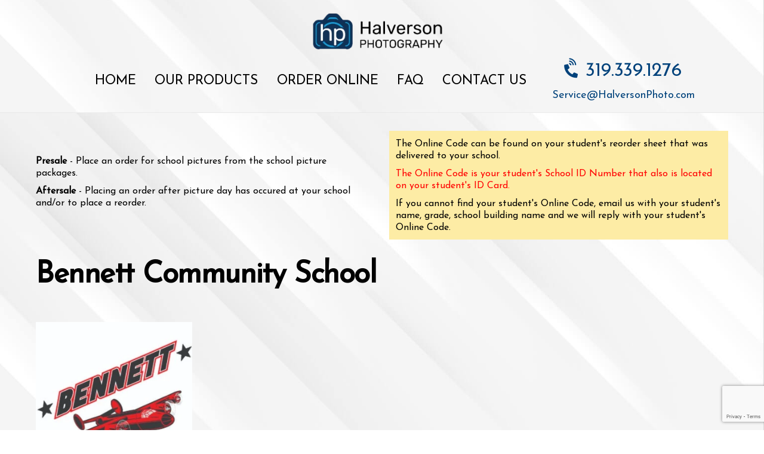

--- FILE ---
content_type: text/html;charset=UTF-8
request_url: https://halversonphoto.com/category/bennet-community-school/
body_size: 46457
content:
<!--THEMIFY CACHE--><!DOCTYPE html>
<html lang="en-US"><head><meta charset="UTF-8" /> <meta charset="UTF-8"><meta name="viewport" content="width=device-width, initial-scale=1, minimum-scale=1"><style id="tb_inline_styles" data-no-optimize="1">.tb_animation_on{overflow-x:hidden}.themify_builder .wow{visibility:hidden;animation-fill-mode:both}[data-tf-animation]{will-change:transform,opacity,visibility}.themify_builder .tf_lax_done{transition-duration:.8s;transition-timing-function:cubic-bezier(.165,.84,.44,1)}[data-sticky-active].tb_sticky_scroll_active{z-index:1}[data-sticky-active].tb_sticky_scroll_active .hide-on-stick{display:none}@media(min-width:1281px){.hide-desktop{width:0!important;height:0!important;padding:0!important;visibility:hidden!important;margin:0!important;display:table-column!important;background:0!important;content-visibility:hidden;overflow:hidden!important}}@media(min-width:769px) and (max-width:1280px){.hide-tablet_landscape{width:0!important;height:0!important;padding:0!important;visibility:hidden!important;margin:0!important;display:table-column!important;background:0!important;content-visibility:hidden;overflow:hidden!important}}@media(min-width:681px) and (max-width:768px){.hide-tablet{width:0!important;height:0!important;padding:0!important;visibility:hidden!important;margin:0!important;display:table-column!important;background:0!important;content-visibility:hidden;overflow:hidden!important}}@media(max-width:680px){.hide-mobile{width:0!important;height:0!important;padding:0!important;visibility:hidden!important;margin:0!important;display:table-column!important;background:0!important;content-visibility:hidden;overflow:hidden!important}}@media(max-width:768px){div.module-gallery-grid{--galn:var(--galt)}}@media(max-width:680px){
 .themify_map.tf_map_loaded{width:100%!important}
 .ui.builder_button,.ui.nav li a{padding:.525em 1.15em}
 .fullheight>.row_inner:not(.tb_col_count_1){min-height:0}
 div.module-gallery-grid{--galn:var(--galm);gap:8px}
 }</style><noscript><style>.themify_builder .wow,.wow .tf_lazy{visibility:visible!important}</style></noscript> <style id="tf_lazy_common" data-no-optimize="1">
 img{
 max-width:100%;
 height:auto
 }
 :where(.tf_in_flx,.tf_flx){display:inline-flex;flex-wrap:wrap;place-items:center}
 .tf_fa,:is(em,i) tf-lottie{display:inline-block;vertical-align:middle}:is(em,i) tf-lottie{width:1.5em;height:1.5em}.tf_fa{width:1em;height:1em;stroke-width:0;stroke:currentColor;overflow:visible;fill:currentColor;pointer-events:none;text-rendering:optimizeSpeed;buffered-rendering:static}#tf_svg symbol{overflow:visible}:where(.tf_lazy){position:relative;visibility:visible;display:block;opacity:.3}.wow .tf_lazy:not(.tf_swiper-slide){visibility:hidden;opacity:1}div.tf_audio_lazy audio{visibility:hidden;height:0;display:inline}.mejs-container{visibility:visible}.tf_iframe_lazy{transition:opacity .3s ease-in-out;min-height:10px}:where(.tf_flx),.tf_swiper-wrapper{display:flex}.tf_swiper-slide{flex-shrink:0;opacity:0;width:100%;height:100%}.tf_swiper-wrapper>br,.tf_lazy.tf_swiper-wrapper .tf_lazy:after,.tf_lazy.tf_swiper-wrapper .tf_lazy:before{display:none}.tf_lazy:after,.tf_lazy:before{content:'';display:inline-block;position:absolute;width:10px!important;height:10px!important;margin:0 3px;top:50%!important;inset-inline:auto 50%!important;border-radius:100%;background-color:currentColor;visibility:visible;animation:tf-hrz-loader infinite .75s cubic-bezier(.2,.68,.18,1.08)}.tf_lazy:after{width:6px!important;height:6px!important;inset-inline:50% auto!important;margin-top:3px;animation-delay:-.4s}@keyframes tf-hrz-loader{0%,100%{transform:scale(1);opacity:1}50%{transform:scale(.1);opacity:.6}}.tf_lazy_lightbox{position:fixed;background:rgba(11,11,11,.8);color:#ccc;top:0;left:0;display:flex;align-items:center;justify-content:center;z-index:999}.tf_lazy_lightbox .tf_lazy:after,.tf_lazy_lightbox .tf_lazy:before{background:#fff}.tf_vd_lazy,tf-lottie{display:flex;flex-wrap:wrap}tf-lottie{aspect-ratio:1.777}.tf_w.tf_vd_lazy video{width:100%;height:auto;position:static;object-fit:cover}
 </style><link type="image/png" href="https://halversonphoto.com/wp-content/uploads/2020/03/Halverson-Photography-School-Photographer-Iowa-City-favicon.png" rel="apple-touch-icon" /><link type="image/png" href="https://halversonphoto.com/wp-content/uploads/2020/03/Halverson-Photography-School-Photographer-Iowa-City-favicon.png" rel="icon" /><meta name='robots' content='index, follow, max-image-preview:large, max-snippet:-1, max-video-preview:-1' /><style>img:is([sizes="auto" i], [sizes^="auto," i]) { contain-intrinsic-size: 3000px 1500px }</style><title>Bennett Community School Archives - Halverson Photography</title><link rel="canonical" href="https://halversonphoto.com/category/bennet-community-school/" /><meta property="og:locale" content="en_US" /><meta property="og:type" content="article" /><meta property="og:title" content="Bennett Community School Archives - Halverson Photography" /><meta property="og:url" content="https://halversonphoto.com/category/bennet-community-school/" /><meta property="og:site_name" content="Halverson Photography" /><meta name="twitter:card" content="summary_large_image" /><script type="application/ld+json" class="yoast-schema-graph">{"@context":"https://schema.org","@graph":[{"@type":"CollectionPage","@id":"https://halversonphoto.com/category/bennet-community-school/","url":"https://halversonphoto.com/category/bennet-community-school/","name":"Bennett Community School Archives - Halverson Photography","isPartOf":{"@id":"https://halversonphoto.com/#website"},"primaryImageOfPage":{"@id":"https://halversonphoto.com/category/bennet-community-school/#primaryimage"},"image":{"@id":"https://halversonphoto.com/category/bennet-community-school/#primaryimage"},"thumbnailUrl":"https://halversonphoto.com/wp-content/uploads/2021/07/Halverson-Photography-School-Photographer-Iowa-City-District-Bennet-logo.jpg","breadcrumb":{"@id":"https://halversonphoto.com/category/bennet-community-school/#breadcrumb"},"inLanguage":"en-US"},{"@type":"ImageObject","inLanguage":"en-US","@id":"https://halversonphoto.com/category/bennet-community-school/#primaryimage","url":"https://halversonphoto.com/wp-content/uploads/2021/07/Halverson-Photography-School-Photographer-Iowa-City-District-Bennet-logo.jpg","contentUrl":"https://halversonphoto.com/wp-content/uploads/2021/07/Halverson-Photography-School-Photographer-Iowa-City-District-Bennet-logo.jpg","width":300,"height":300,"caption":"Halverson Photography School Photographer Iowa City District Bennet logo"},{"@type":"BreadcrumbList","@id":"https://halversonphoto.com/category/bennet-community-school/#breadcrumb","itemListElement":[{"@type":"ListItem","position":1,"name":"Home","item":"https://halversonphoto.com/"},{"@type":"ListItem","position":2,"name":"Bennett Community School"}]},{"@type":"WebSite","@id":"https://halversonphoto.com/#website","url":"https://halversonphoto.com/","name":"Halverson Photography","description":"School Photography in the Greater Iowa City Area for Over 25 Years","potentialAction":[{"@type":"SearchAction","target":{"@type":"EntryPoint","urlTemplate":"https://halversonphoto.com/?s={search_term_string}"},"query-input":{"@type":"PropertyValueSpecification","valueRequired":true,"valueName":"search_term_string"}}],"inLanguage":"en-US"}]}</script><link rel="alternate" type="application/rss+xml" title="Halverson Photography &raquo; Feed" href="https://halversonphoto.com/feed/" />
<link rel="alternate" type="application/rss+xml" title="Halverson Photography &raquo; Comments Feed" href="https://halversonphoto.com/comments/feed/" />
<link rel="alternate" type="application/rss+xml" title="Halverson Photography &raquo; Bennett Community School Category Feed" href="https://halversonphoto.com/category/bennet-community-school/feed/" />
<link rel="preload" href="https://halversonphoto.com/wp-content/plugins/formidable/css/formidableforms.css?ver=9162108" as="style"><link rel='stylesheet' id='formidable-css' href='https://halversonphoto.com/wp-content/plugins/formidable/css/formidableforms.css?ver=9162108' media='all' />
<style id='global-styles-inline-css'>
:root{--wp--preset--aspect-ratio--square: 1;--wp--preset--aspect-ratio--4-3: 4/3;--wp--preset--aspect-ratio--3-4: 3/4;--wp--preset--aspect-ratio--3-2: 3/2;--wp--preset--aspect-ratio--2-3: 2/3;--wp--preset--aspect-ratio--16-9: 16/9;--wp--preset--aspect-ratio--9-16: 9/16;--wp--preset--color--black: #000000;--wp--preset--color--cyan-bluish-gray: #abb8c3;--wp--preset--color--white: #ffffff;--wp--preset--color--pale-pink: #f78da7;--wp--preset--color--vivid-red: #cf2e2e;--wp--preset--color--luminous-vivid-orange: #ff6900;--wp--preset--color--luminous-vivid-amber: #fcb900;--wp--preset--color--light-green-cyan: #7bdcb5;--wp--preset--color--vivid-green-cyan: #00d084;--wp--preset--color--pale-cyan-blue: #8ed1fc;--wp--preset--color--vivid-cyan-blue: #0693e3;--wp--preset--color--vivid-purple: #9b51e0;--wp--preset--gradient--vivid-cyan-blue-to-vivid-purple: linear-gradient(135deg,rgba(6,147,227,1) 0%,rgb(155,81,224) 100%);--wp--preset--gradient--light-green-cyan-to-vivid-green-cyan: linear-gradient(135deg,rgb(122,220,180) 0%,rgb(0,208,130) 100%);--wp--preset--gradient--luminous-vivid-amber-to-luminous-vivid-orange: linear-gradient(135deg,rgba(252,185,0,1) 0%,rgba(255,105,0,1) 100%);--wp--preset--gradient--luminous-vivid-orange-to-vivid-red: linear-gradient(135deg,rgba(255,105,0,1) 0%,rgb(207,46,46) 100%);--wp--preset--gradient--very-light-gray-to-cyan-bluish-gray: linear-gradient(135deg,rgb(238,238,238) 0%,rgb(169,184,195) 100%);--wp--preset--gradient--cool-to-warm-spectrum: linear-gradient(135deg,rgb(74,234,220) 0%,rgb(151,120,209) 20%,rgb(207,42,186) 40%,rgb(238,44,130) 60%,rgb(251,105,98) 80%,rgb(254,248,76) 100%);--wp--preset--gradient--blush-light-purple: linear-gradient(135deg,rgb(255,206,236) 0%,rgb(152,150,240) 100%);--wp--preset--gradient--blush-bordeaux: linear-gradient(135deg,rgb(254,205,165) 0%,rgb(254,45,45) 50%,rgb(107,0,62) 100%);--wp--preset--gradient--luminous-dusk: linear-gradient(135deg,rgb(255,203,112) 0%,rgb(199,81,192) 50%,rgb(65,88,208) 100%);--wp--preset--gradient--pale-ocean: linear-gradient(135deg,rgb(255,245,203) 0%,rgb(182,227,212) 50%,rgb(51,167,181) 100%);--wp--preset--gradient--electric-grass: linear-gradient(135deg,rgb(202,248,128) 0%,rgb(113,206,126) 100%);--wp--preset--gradient--midnight: linear-gradient(135deg,rgb(2,3,129) 0%,rgb(40,116,252) 100%);--wp--preset--font-size--small: 13px;--wp--preset--font-size--medium: clamp(14px, 0.875rem + ((1vw - 3.2px) * 0.469), 20px);--wp--preset--font-size--large: clamp(22.041px, 1.378rem + ((1vw - 3.2px) * 1.091), 36px);--wp--preset--font-size--x-large: clamp(25.014px, 1.563rem + ((1vw - 3.2px) * 1.327), 42px);--wp--preset--font-family--system-font: -apple-system,BlinkMacSystemFont,"Segoe UI",Roboto,Oxygen-Sans,Ubuntu,Cantarell,"Helvetica Neue",sans-serif;--wp--preset--spacing--20: 0.44rem;--wp--preset--spacing--30: 0.67rem;--wp--preset--spacing--40: 1rem;--wp--preset--spacing--50: 1.5rem;--wp--preset--spacing--60: 2.25rem;--wp--preset--spacing--70: 3.38rem;--wp--preset--spacing--80: 5.06rem;--wp--preset--shadow--natural: 6px 6px 9px rgba(0, 0, 0, 0.2);--wp--preset--shadow--deep: 12px 12px 50px rgba(0, 0, 0, 0.4);--wp--preset--shadow--sharp: 6px 6px 0px rgba(0, 0, 0, 0.2);--wp--preset--shadow--outlined: 6px 6px 0px -3px rgba(255, 255, 255, 1), 6px 6px rgba(0, 0, 0, 1);--wp--preset--shadow--crisp: 6px 6px 0px rgba(0, 0, 0, 1);}:where(body) { margin: 0; }.wp-site-blocks > .alignleft { float: left; margin-right: 2em; }.wp-site-blocks > .alignright { float: right; margin-left: 2em; }.wp-site-blocks > .aligncenter { justify-content: center; margin-left: auto; margin-right: auto; }:where(.wp-site-blocks) > * { margin-block-start: 24px; margin-block-end: 0; }:where(.wp-site-blocks) > :first-child { margin-block-start: 0; }:where(.wp-site-blocks) > :last-child { margin-block-end: 0; }:root { --wp--style--block-gap: 24px; }:root :where(.is-layout-flow) > :first-child{margin-block-start: 0;}:root :where(.is-layout-flow) > :last-child{margin-block-end: 0;}:root :where(.is-layout-flow) > *{margin-block-start: 24px;margin-block-end: 0;}:root :where(.is-layout-constrained) > :first-child{margin-block-start: 0;}:root :where(.is-layout-constrained) > :last-child{margin-block-end: 0;}:root :where(.is-layout-constrained) > *{margin-block-start: 24px;margin-block-end: 0;}:root :where(.is-layout-flex){gap: 24px;}:root :where(.is-layout-grid){gap: 24px;}.is-layout-flow > .alignleft{float: left;margin-inline-start: 0;margin-inline-end: 2em;}.is-layout-flow > .alignright{float: right;margin-inline-start: 2em;margin-inline-end: 0;}.is-layout-flow > .aligncenter{margin-left: auto !important;margin-right: auto !important;}.is-layout-constrained > .alignleft{float: left;margin-inline-start: 0;margin-inline-end: 2em;}.is-layout-constrained > .alignright{float: right;margin-inline-start: 2em;margin-inline-end: 0;}.is-layout-constrained > .aligncenter{margin-left: auto !important;margin-right: auto !important;}.is-layout-constrained > :where(:not(.alignleft):not(.alignright):not(.alignfull)){margin-left: auto !important;margin-right: auto !important;}body .is-layout-flex{display: flex;}.is-layout-flex{flex-wrap: wrap;align-items: center;}.is-layout-flex > :is(*, div){margin: 0;}body .is-layout-grid{display: grid;}.is-layout-grid > :is(*, div){margin: 0;}body{font-family: var(--wp--preset--font-family--system-font);font-size: var(--wp--preset--font-size--medium);line-height: 1.6;padding-top: 0px;padding-right: 0px;padding-bottom: 0px;padding-left: 0px;}a:where(:not(.wp-element-button)){text-decoration: underline;}:root :where(.wp-element-button, .wp-block-button__link){background-color: #32373c;border-width: 0;color: #fff;font-family: inherit;font-size: inherit;line-height: inherit;padding: calc(0.667em + 2px) calc(1.333em + 2px);text-decoration: none;}.has-black-color{color: var(--wp--preset--color--black) !important;}.has-cyan-bluish-gray-color{color: var(--wp--preset--color--cyan-bluish-gray) !important;}.has-white-color{color: var(--wp--preset--color--white) !important;}.has-pale-pink-color{color: var(--wp--preset--color--pale-pink) !important;}.has-vivid-red-color{color: var(--wp--preset--color--vivid-red) !important;}.has-luminous-vivid-orange-color{color: var(--wp--preset--color--luminous-vivid-orange) !important;}.has-luminous-vivid-amber-color{color: var(--wp--preset--color--luminous-vivid-amber) !important;}.has-light-green-cyan-color{color: var(--wp--preset--color--light-green-cyan) !important;}.has-vivid-green-cyan-color{color: var(--wp--preset--color--vivid-green-cyan) !important;}.has-pale-cyan-blue-color{color: var(--wp--preset--color--pale-cyan-blue) !important;}.has-vivid-cyan-blue-color{color: var(--wp--preset--color--vivid-cyan-blue) !important;}.has-vivid-purple-color{color: var(--wp--preset--color--vivid-purple) !important;}.has-black-background-color{background-color: var(--wp--preset--color--black) !important;}.has-cyan-bluish-gray-background-color{background-color: var(--wp--preset--color--cyan-bluish-gray) !important;}.has-white-background-color{background-color: var(--wp--preset--color--white) !important;}.has-pale-pink-background-color{background-color: var(--wp--preset--color--pale-pink) !important;}.has-vivid-red-background-color{background-color: var(--wp--preset--color--vivid-red) !important;}.has-luminous-vivid-orange-background-color{background-color: var(--wp--preset--color--luminous-vivid-orange) !important;}.has-luminous-vivid-amber-background-color{background-color: var(--wp--preset--color--luminous-vivid-amber) !important;}.has-light-green-cyan-background-color{background-color: var(--wp--preset--color--light-green-cyan) !important;}.has-vivid-green-cyan-background-color{background-color: var(--wp--preset--color--vivid-green-cyan) !important;}.has-pale-cyan-blue-background-color{background-color: var(--wp--preset--color--pale-cyan-blue) !important;}.has-vivid-cyan-blue-background-color{background-color: var(--wp--preset--color--vivid-cyan-blue) !important;}.has-vivid-purple-background-color{background-color: var(--wp--preset--color--vivid-purple) !important;}.has-black-border-color{border-color: var(--wp--preset--color--black) !important;}.has-cyan-bluish-gray-border-color{border-color: var(--wp--preset--color--cyan-bluish-gray) !important;}.has-white-border-color{border-color: var(--wp--preset--color--white) !important;}.has-pale-pink-border-color{border-color: var(--wp--preset--color--pale-pink) !important;}.has-vivid-red-border-color{border-color: var(--wp--preset--color--vivid-red) !important;}.has-luminous-vivid-orange-border-color{border-color: var(--wp--preset--color--luminous-vivid-orange) !important;}.has-luminous-vivid-amber-border-color{border-color: var(--wp--preset--color--luminous-vivid-amber) !important;}.has-light-green-cyan-border-color{border-color: var(--wp--preset--color--light-green-cyan) !important;}.has-vivid-green-cyan-border-color{border-color: var(--wp--preset--color--vivid-green-cyan) !important;}.has-pale-cyan-blue-border-color{border-color: var(--wp--preset--color--pale-cyan-blue) !important;}.has-vivid-cyan-blue-border-color{border-color: var(--wp--preset--color--vivid-cyan-blue) !important;}.has-vivid-purple-border-color{border-color: var(--wp--preset--color--vivid-purple) !important;}.has-vivid-cyan-blue-to-vivid-purple-gradient-background{background: var(--wp--preset--gradient--vivid-cyan-blue-to-vivid-purple) !important;}.has-light-green-cyan-to-vivid-green-cyan-gradient-background{background: var(--wp--preset--gradient--light-green-cyan-to-vivid-green-cyan) !important;}.has-luminous-vivid-amber-to-luminous-vivid-orange-gradient-background{background: var(--wp--preset--gradient--luminous-vivid-amber-to-luminous-vivid-orange) !important;}.has-luminous-vivid-orange-to-vivid-red-gradient-background{background: var(--wp--preset--gradient--luminous-vivid-orange-to-vivid-red) !important;}.has-very-light-gray-to-cyan-bluish-gray-gradient-background{background: var(--wp--preset--gradient--very-light-gray-to-cyan-bluish-gray) !important;}.has-cool-to-warm-spectrum-gradient-background{background: var(--wp--preset--gradient--cool-to-warm-spectrum) !important;}.has-blush-light-purple-gradient-background{background: var(--wp--preset--gradient--blush-light-purple) !important;}.has-blush-bordeaux-gradient-background{background: var(--wp--preset--gradient--blush-bordeaux) !important;}.has-luminous-dusk-gradient-background{background: var(--wp--preset--gradient--luminous-dusk) !important;}.has-pale-ocean-gradient-background{background: var(--wp--preset--gradient--pale-ocean) !important;}.has-electric-grass-gradient-background{background: var(--wp--preset--gradient--electric-grass) !important;}.has-midnight-gradient-background{background: var(--wp--preset--gradient--midnight) !important;}.has-small-font-size{font-size: var(--wp--preset--font-size--small) !important;}.has-medium-font-size{font-size: var(--wp--preset--font-size--medium) !important;}.has-large-font-size{font-size: var(--wp--preset--font-size--large) !important;}.has-x-large-font-size{font-size: var(--wp--preset--font-size--x-large) !important;}.has-system-font-font-family{font-family: var(--wp--preset--font-family--system-font) !important;}
:root :where(.wp-block-pullquote){font-size: clamp(0.984em, 0.984rem + ((1vw - 0.2em) * 0.645), 1.5em);line-height: 1.6;}
</style>
<link rel="preload" href="https://halversonphoto.com/wp-content/plugins/post-category-image-with-grid-and-slider/assets/css/slick.css?ver=1.5.3" as="style"><link rel='stylesheet' id='wpos-slick-style-css' href='https://halversonphoto.com/wp-content/plugins/post-category-image-with-grid-and-slider/assets/css/slick.css?ver=1.5.3' media='all' />
<link rel="preload" href="https://halversonphoto.com/wp-content/plugins/post-category-image-with-grid-and-slider/assets/css/pciwgas-public.css?ver=1.5.3" as="style"><link rel='stylesheet' id='pciwgas-publlic-style-css' href='https://halversonphoto.com/wp-content/plugins/post-category-image-with-grid-and-slider/assets/css/pciwgas-public.css?ver=1.5.3' media='all' />
<link rel="preload" href="https://halversonphoto.com/wp-content/plugins/add-search-to-menu/public/css/ivory-search.min.css?ver=5.5.11" as="style"><link rel='stylesheet' id='ivory-search-styles-css' href='https://halversonphoto.com/wp-content/plugins/add-search-to-menu/public/css/ivory-search.min.css?ver=5.5.11' media='all' />
<script src="https://halversonphoto.com/wp-includes/js/jquery/jquery.min.js?ver=3.7.1" id="jquery-core-js"></script>
<script src="https://halversonphoto.com/wp-includes/js/jquery/jquery-migrate.min.js?ver=3.4.1" id="jquery-migrate-js"></script>
<link rel="https://api.w.org/" href="https://halversonphoto.com/wp-json/" /><link rel="alternate" title="JSON" type="application/json" href="https://halversonphoto.com/wp-json/wp/v2/categories/31" /><link rel="EditURI" type="application/rsd+xml" title="RSD" href="https://halversonphoto.com/xmlrpc.php?rsd" />
<meta name="generator" content="WordPress 6.8.3" /><style>@keyframes themifyAnimatedBG{
 0%{background-color:#33baab}100%{background-color:#e33b9e}50%{background-color:#4961d7}33.3%{background-color:#2ea85c}25%{background-color:#2bb8ed}20%{background-color:#dd5135}
 }
 .module_row.animated-bg{
 animation:themifyAnimatedBG 30000ms infinite alternate
 }</style><style>.recentcomments a{display:inline !important;padding:0 !important;margin:0 !important;}</style><script>$j = jQuery.noConflict();
 $j( document ).ready(function() {
 $j('#menu-icon-close').addClass('tf_close tf_hide');
 });</script><script async src="https://www.googletagmanager.com/gtag/js?id=G-VB6391KLLE"></script><script> window.dataLayer = window.dataLayer || [];
 function gtag(){dataLayer.push(arguments);}
 gtag('js', new Date());

 gtag('config', 'G-VB6391KLLE');</script><link rel="prefetch" href="https://halversonphoto.com/wp-content/themes/themify-ultra/js/themify-script.js?ver=8.0.4" as="script" fetchpriority="low"><link rel="prefetch" href="https://halversonphoto.com/wp-content/themes/themify-ultra/themify/js/modules/themify-sidemenu.js?ver=8.1.6" as="script" fetchpriority="low"><link rel="preload" href="https://halversonphoto.com/wp-content/uploads/2020/03/Halverson-Photography-School-Photographer-Iowa-City-main-logo.png" as="image"><style id="tf_gf_fonts_style">@font-face{font-family:'Public Sans';font-style:italic;font-display:swap;src:url(https://fonts.gstatic.com/s/publicsans/v18/ijwTs572Xtc6ZYQws9YVwnNDTJPax9k0.woff2) format('woff2');unicode-range:U+0102-0103,U+0110-0111,U+0128-0129,U+0168-0169,U+01A0-01A1,U+01AF-01B0,U+0300-0301,U+0303-0304,U+0308-0309,U+0323,U+0329,U+1EA0-1EF9,U+20AB;}@font-face{font-family:'Public Sans';font-style:italic;font-display:swap;src:url(https://fonts.gstatic.com/s/publicsans/v18/ijwTs572Xtc6ZYQws9YVwnNDTJLax9k0.woff2) format('woff2');unicode-range:U+0100-02BA,U+02BD-02C5,U+02C7-02CC,U+02CE-02D7,U+02DD-02FF,U+0304,U+0308,U+0329,U+1D00-1DBF,U+1E00-1E9F,U+1EF2-1EFF,U+2020,U+20A0-20AB,U+20AD-20C0,U+2113,U+2C60-2C7F,U+A720-A7FF;}@font-face{font-family:'Public Sans';font-style:italic;font-display:swap;src:url(https://fonts.gstatic.com/s/publicsans/v18/ijwTs572Xtc6ZYQws9YVwnNDTJzaxw.woff2) format('woff2');unicode-range:U+0000-00FF,U+0131,U+0152-0153,U+02BB-02BC,U+02C6,U+02DA,U+02DC,U+0304,U+0308,U+0329,U+2000-206F,U+20AC,U+2122,U+2191,U+2193,U+2212,U+2215,U+FEFF,U+FFFD;}@font-face{font-family:'Public Sans';font-style:italic;font-weight:600;font-display:swap;src:url(https://fonts.gstatic.com/s/publicsans/v18/ijwTs572Xtc6ZYQws9YVwnNDTJPax9k0.woff2) format('woff2');unicode-range:U+0102-0103,U+0110-0111,U+0128-0129,U+0168-0169,U+01A0-01A1,U+01AF-01B0,U+0300-0301,U+0303-0304,U+0308-0309,U+0323,U+0329,U+1EA0-1EF9,U+20AB;}@font-face{font-family:'Public Sans';font-style:italic;font-weight:600;font-display:swap;src:url(https://fonts.gstatic.com/s/publicsans/v18/ijwTs572Xtc6ZYQws9YVwnNDTJLax9k0.woff2) format('woff2');unicode-range:U+0100-02BA,U+02BD-02C5,U+02C7-02CC,U+02CE-02D7,U+02DD-02FF,U+0304,U+0308,U+0329,U+1D00-1DBF,U+1E00-1E9F,U+1EF2-1EFF,U+2020,U+20A0-20AB,U+20AD-20C0,U+2113,U+2C60-2C7F,U+A720-A7FF;}@font-face{font-family:'Public Sans';font-style:italic;font-weight:600;font-display:swap;src:url(https://fonts.gstatic.com/s/publicsans/v18/ijwTs572Xtc6ZYQws9YVwnNDTJzaxw.woff2) format('woff2');unicode-range:U+0000-00FF,U+0131,U+0152-0153,U+02BB-02BC,U+02C6,U+02DA,U+02DC,U+0304,U+0308,U+0329,U+2000-206F,U+20AC,U+2122,U+2191,U+2193,U+2212,U+2215,U+FEFF,U+FFFD;}@font-face{font-family:'Public Sans';font-style:italic;font-weight:700;font-display:swap;src:url(https://fonts.gstatic.com/s/publicsans/v18/ijwTs572Xtc6ZYQws9YVwnNDTJPax9k0.woff2) format('woff2');unicode-range:U+0102-0103,U+0110-0111,U+0128-0129,U+0168-0169,U+01A0-01A1,U+01AF-01B0,U+0300-0301,U+0303-0304,U+0308-0309,U+0323,U+0329,U+1EA0-1EF9,U+20AB;}@font-face{font-family:'Public Sans';font-style:italic;font-weight:700;font-display:swap;src:url(https://fonts.gstatic.com/s/publicsans/v18/ijwTs572Xtc6ZYQws9YVwnNDTJLax9k0.woff2) format('woff2');unicode-range:U+0100-02BA,U+02BD-02C5,U+02C7-02CC,U+02CE-02D7,U+02DD-02FF,U+0304,U+0308,U+0329,U+1D00-1DBF,U+1E00-1E9F,U+1EF2-1EFF,U+2020,U+20A0-20AB,U+20AD-20C0,U+2113,U+2C60-2C7F,U+A720-A7FF;}@font-face{font-family:'Public Sans';font-style:italic;font-weight:700;font-display:swap;src:url(https://fonts.gstatic.com/s/publicsans/v18/ijwTs572Xtc6ZYQws9YVwnNDTJzaxw.woff2) format('woff2');unicode-range:U+0000-00FF,U+0131,U+0152-0153,U+02BB-02BC,U+02C6,U+02DA,U+02DC,U+0304,U+0308,U+0329,U+2000-206F,U+20AC,U+2122,U+2191,U+2193,U+2212,U+2215,U+FEFF,U+FFFD;}@font-face{font-family:'Public Sans';font-display:swap;src:url(https://fonts.gstatic.com/s/publicsans/v18/ijwRs572Xtc6ZYQws9YVwnNJfJ7Cww.woff2) format('woff2');unicode-range:U+0102-0103,U+0110-0111,U+0128-0129,U+0168-0169,U+01A0-01A1,U+01AF-01B0,U+0300-0301,U+0303-0304,U+0308-0309,U+0323,U+0329,U+1EA0-1EF9,U+20AB;}@font-face{font-family:'Public Sans';font-display:swap;src:url(https://fonts.gstatic.com/s/publicsans/v18/ijwRs572Xtc6ZYQws9YVwnNIfJ7Cww.woff2) format('woff2');unicode-range:U+0100-02BA,U+02BD-02C5,U+02C7-02CC,U+02CE-02D7,U+02DD-02FF,U+0304,U+0308,U+0329,U+1D00-1DBF,U+1E00-1E9F,U+1EF2-1EFF,U+2020,U+20A0-20AB,U+20AD-20C0,U+2113,U+2C60-2C7F,U+A720-A7FF;}@font-face{font-family:'Public Sans';font-display:swap;src:url(https://fonts.gstatic.com/s/publicsans/v18/ijwRs572Xtc6ZYQws9YVwnNGfJ4.woff2) format('woff2');unicode-range:U+0000-00FF,U+0131,U+0152-0153,U+02BB-02BC,U+02C6,U+02DA,U+02DC,U+0304,U+0308,U+0329,U+2000-206F,U+20AC,U+2122,U+2191,U+2193,U+2212,U+2215,U+FEFF,U+FFFD;}@font-face{font-family:'Public Sans';font-weight:600;font-display:swap;src:url(https://fonts.gstatic.com/s/publicsans/v18/ijwRs572Xtc6ZYQws9YVwnNJfJ7Cww.woff2) format('woff2');unicode-range:U+0102-0103,U+0110-0111,U+0128-0129,U+0168-0169,U+01A0-01A1,U+01AF-01B0,U+0300-0301,U+0303-0304,U+0308-0309,U+0323,U+0329,U+1EA0-1EF9,U+20AB;}@font-face{font-family:'Public Sans';font-weight:600;font-display:swap;src:url(https://fonts.gstatic.com/s/publicsans/v18/ijwRs572Xtc6ZYQws9YVwnNIfJ7Cww.woff2) format('woff2');unicode-range:U+0100-02BA,U+02BD-02C5,U+02C7-02CC,U+02CE-02D7,U+02DD-02FF,U+0304,U+0308,U+0329,U+1D00-1DBF,U+1E00-1E9F,U+1EF2-1EFF,U+2020,U+20A0-20AB,U+20AD-20C0,U+2113,U+2C60-2C7F,U+A720-A7FF;}@font-face{font-family:'Public Sans';font-weight:600;font-display:swap;src:url(https://fonts.gstatic.com/s/publicsans/v18/ijwRs572Xtc6ZYQws9YVwnNGfJ4.woff2) format('woff2');unicode-range:U+0000-00FF,U+0131,U+0152-0153,U+02BB-02BC,U+02C6,U+02DA,U+02DC,U+0304,U+0308,U+0329,U+2000-206F,U+20AC,U+2122,U+2191,U+2193,U+2212,U+2215,U+FEFF,U+FFFD;}@font-face{font-family:'Public Sans';font-weight:700;font-display:swap;src:url(https://fonts.gstatic.com/s/publicsans/v18/ijwRs572Xtc6ZYQws9YVwnNJfJ7Cww.woff2) format('woff2');unicode-range:U+0102-0103,U+0110-0111,U+0128-0129,U+0168-0169,U+01A0-01A1,U+01AF-01B0,U+0300-0301,U+0303-0304,U+0308-0309,U+0323,U+0329,U+1EA0-1EF9,U+20AB;}@font-face{font-family:'Public Sans';font-weight:700;font-display:swap;src:url(https://fonts.gstatic.com/s/publicsans/v18/ijwRs572Xtc6ZYQws9YVwnNIfJ7Cww.woff2) format('woff2');unicode-range:U+0100-02BA,U+02BD-02C5,U+02C7-02CC,U+02CE-02D7,U+02DD-02FF,U+0304,U+0308,U+0329,U+1D00-1DBF,U+1E00-1E9F,U+1EF2-1EFF,U+2020,U+20A0-20AB,U+20AD-20C0,U+2113,U+2C60-2C7F,U+A720-A7FF;}@font-face{font-family:'Public Sans';font-weight:700;font-display:swap;src:url(https://fonts.gstatic.com/s/publicsans/v18/ijwRs572Xtc6ZYQws9YVwnNGfJ4.woff2) format('woff2');unicode-range:U+0000-00FF,U+0131,U+0152-0153,U+02BB-02BC,U+02C6,U+02DA,U+02DC,U+0304,U+0308,U+0329,U+2000-206F,U+20AC,U+2122,U+2191,U+2193,U+2212,U+2215,U+FEFF,U+FFFD;}</style><link rel="preload" fetchpriority="high" href="https://halversonphoto.com/wp-content/uploads/themify-concate/581176194/themify-3681351758.css" as="style"><link fetchpriority="high" id="themify_concate-css" rel="stylesheet" href="https://halversonphoto.com/wp-content/uploads/themify-concate/581176194/themify-3681351758.css"><link rel="dns-prefetch" href="https://fonts.gstatic.com"><link rel="preconnect" href="https://www.google-analytics.com"><style type="text/css"></style><link rel="stylesheet" href="https://pro.fontawesome.com/releases/v5.10.1/css/all.css"><link href="https://fonts.googleapis.com/css?family=Crimson+Text:400,700|Josefin+Sans&display=swap" rel="stylesheet"><script async src="https://www.googletagmanager.com/gtag/js?id=UA-159931789-1"></script><script> window.dataLayer = window.dataLayer || [];
 function gtag(){dataLayer.push(arguments);}
 gtag('js', new Date());

 gtag('config', 'UA-159931789-1');</script></head><body class="archive category category-bennet-community-school category-31 wp-theme-themify-ultra wp-child-theme-themify-ultra-child themify-ultra skin-default sidebar-none default_width no-home tb_animation_on ready-view header-horizontal fixed-header-enabled footer-horizontal-left tagline-off social-widget-off search-off footer-menu-navigation-off header-widgets-off sidemenu-active"><a class="screen-reader-text skip-to-content" href="#content">Skip to content</a><svg id="tf_svg" style="display:none"><defs></defs></svg><script> </script><div id="pagewrap" class="hfeed site"><div id="headerwrap" ><div class="header-icons"><a id="menu-icon" href="#mobile-menu"><span class="menu-icon-inner"></span></a></div><header id="header" class="pagewidth clearfix" itemscope="itemscope" itemtype="https://schema.org/WPHeader"><div class="header-bar"> <div id="site-logo"><a href="https://halversonphoto.com" title="Halverson Photography"><img src="https://halversonphoto.com/wp-content/uploads/2020/03/Halverson-Photography-School-Photographer-Iowa-City-main-logo.png" alt="Halverson Photography" class="site-logo-image" data-tf-not-load="1" fetchpriority="high"></a></div></div><div id="mobile-menu" class="sidemenu sidemenu-off"><div class="navbar-wrapper clearfix"><div class="social-widget"><div class="rss"><a href="https://halversonphoto.com/feed/"></a></div></div><nav id="main-nav-wrap" itemscope="itemscope" itemtype="https://schema.org/SiteNavigationElement"><ul id="main-nav" class="main-nav tf_clearfix tf_box"><li id="menu-item-98" class="menu-item-page-7 menu-item menu-item-type-post_type menu-item-object-page menu-item-home menu-item-98"><a href="https://halversonphoto.com/">Home</a> </li>
<li id="menu-item-454" class="menu-item-custom-454 menu-item menu-item-type-custom menu-item-object-custom menu-item-has-children has-sub-menu menu-item-454" aria-haspopup="true"><a href="#">Our Products<span class="child-arrow"></span></a> <ul class="sub-menu"><li id="menu-item-453" class="menu-item-page-413 menu-item menu-item-type-post_type menu-item-object-page menu-item-453 menu-page-413-parent-454"><a href="https://halversonphoto.com/fall-products-and-backgrounds/">Fall Products and Backgrounds</a> </li>
<li id="menu-item-452" class="menu-item-page-415 menu-item menu-item-type-post_type menu-item-object-page menu-item-452 menu-page-415-parent-454"><a href="https://halversonphoto.com/spring-products-and-backgrounds/">Spring Products and Backgrounds</a> </li>
<li id="menu-item-451" class="menu-item-page-417 menu-item menu-item-type-post_type menu-item-object-page menu-item-451 menu-page-417-parent-454"><a href="https://halversonphoto.com/sports-and-activities/">Sports and Activities</a> </li>
</ul></li>
<li id="menu-item-527" class="menu-item-page-514 menu-item menu-item-type-post_type menu-item-object-page menu-item-527"><a href="https://halversonphoto.com/order-online-school-districts/">Order Online</a> </li>
<li id="menu-item-18" class="menu-item-page-13 menu-item menu-item-type-post_type menu-item-object-page menu-item-18"><a href="https://halversonphoto.com/faq/">FAQ</a> </li>
<li id="menu-item-99" class="menu-item-custom-99 menu-item menu-item-type-custom menu-item-object-custom menu-item-home menu-item-99"><a href="https://halversonphoto.com/#footerwrap">Contact Us</a> </li>
</ul></nav></div><a id="menu-icon-close" href="#"></a><div class="header-contact-container"><a href="tel:3193391276" class="header-phone"><i class="fas fa-phone-volume"></i> 319.339.1276</a><a href="mailto:service@halversonphoto.com" class="header-email">Service@HalversonPhoto.com</a></div></div></header> </div><div id="body" class="clearfix"><div id="layout" class="pagewidth tf_box tf_clearfix"><main id="content" class="tf_box tf_clearfix"><div class="district-header-info"><div class="sale-info-text"><p><strong>Presale</strong> - Place an order for school pictures from the school picture packages.</p><p><strong>Aftersale</strong> - Placing an order after picture day has occured at your school and/or to place a reorder.</p></div><div class="school-notice"><p>The Online Code can be found on your student's reorder sheet that was delivered to your school.</p><p><span>The Online Code is your student's School ID Number that also is located on your student's ID Card.</span></p><p>If you cannot find your student's Online Code, email us with your student's name, grade, school building name and we will reply with your student's Online Code.</p></div></div> <h1 itemprop="name" class="page-title">Bennett Community School </h1> <div id="loops-wrapper" class="loops-wrapper infinite classic grid4 tf_clear tf_clearfix" data-lazy="1"><article id="post-1626" class="post clearfix post-1626 type-post status-publish format-standard has-post-thumbnail hentry category-bennet-community-school has-post-title no-post-date has-post-category has-post-tag has-post-comment has-post-author "> <div class="post-content"><div class="post-content-inner"> <figure class="post-image tf_clearfix is_video"><img src="https://halversonphoto.com/wp-content/uploads/2021/07/Halverson-Photography-School-Photographer-Iowa-City-District-Bennet-logo.jpg" class="wp-post-image wp-image-1609" title="Halverson-Photography-School-Photographer-Iowa-City-District-Bennet-logo" alt="Halverson Photography School Photographer Iowa City District Bennet logo" srcset="https://halversonphoto.com/wp-content/uploads/2021/07/Halverson-Photography-School-Photographer-Iowa-City-District-Bennet-logo.jpg 300w, https://halversonphoto.com/wp-content/uploads/2021/07/Halverson-Photography-School-Photographer-Iowa-City-District-Bennet-logo-150x150.jpg 150w" sizes="(max-width: 300px) 100vw, 300px" /> </figure><h2 class="post-title entry-title">Bennett School</h2><div class="entry-content"><p class="school-address">300 Cedar Street</p><p class="school-city-zip">Bennett, IA 52761</p><div class="sale-buttons-container"><p class="sale-button" id="fall-aftersale"><a href="https://vando.imagequix.com/g1001234169" target="_blank">Fall</a></p></div><div id="themify_builder_content-1626" data-postid="1626" class="themify_builder_content themify_builder_content-1626 themify_builder tf_clear"></div></div></div></div></article> </div></main></div> </div>
<div id="footerwrap" class="tf_box tf_clear tf_scrollbar "><footer id="footer" class="tf_box pagewidth tf_scrollbar tf_rel tf_clearfix" itemscope="itemscope" itemtype="https://schema.org/WPFooter"><div class="main-col first tf_clearfix"><div class="footer-left-wrap first"></div><div class="footer-right-wrap"></div></div><div class="section-col tf_clearfix"><div class="footer-widgets-wrap"><div class="footer-widgets tf_clearfix"><div class="col4-2 first tf_box tf_float"><div id="text-2" class="widget widget_text"><div class="textwidget"><p><img decoding="async" class="alignnone size-full wp-image-701" src="https://halversonphoto.com/wp-content/uploads/2020/03/Halverson-Photography-School-Photographer-Iowa-City-logo-shadow.png" alt="Halverson Photography School Photographer Iowa City logo shadow" width="540" height="187" srcset="https://halversonphoto.com/wp-content/uploads/2020/03/Halverson-Photography-School-Photographer-Iowa-City-logo-shadow.png 540w, https://halversonphoto.com/wp-content/uploads/2020/03/Halverson-Photography-School-Photographer-Iowa-City-logo-shadow-300x104.png 300w" sizes="(max-width: 540px) 100vw, 540px" /></p>
</div></div><div id="text-3" class="widget widget_text"><div class="textwidget"><p>Halverson Photography</p>
<p>85 Sugar Creek Lane Suite 2</p>
<p>North Liberty, IA 52317</p>
<p><a href="mailto:service@halversonphoto.com">service@halversonphoto.com</a></p>
</div></div><div id="text-4" class="widget widget_text"><div class="textwidget"><p><a href="tel:3193391276"><i class="fas fa-phone-volume"></i> 319-339-1276</a></p>
</div></div></div><div class="col4-2 tf_box tf_float"><div id="custom_html-2" class="widget_text widget widget_custom_html"><div class="textwidget custom-html-widget"><h3>Contact Us Today</h3><div class="frm_forms with_frm_style frm_style_formidable-style" id="frm_form_1_container" >
<form enctype="multipart/form-data" method="post" class="frm-show-form " id="form_contact-form" >
<div class="frm_form_fields ">
<fieldset>
<legend class="frm_screen_reader">Contact Us Today</legend><div class="frm_fields_container">
<input type="hidden" name="frm_action" value="create" />
<input type="hidden" name="form_id" value="1" />
<input type="hidden" name="frm_hide_fields_1" id="frm_hide_fields_1" value="" />
<input type="hidden" name="form_key" value="contact-form" />
<input type="hidden" name="item_meta[0]" value="" />
<input type="hidden" id="frm_submit_entry_1" name="frm_submit_entry_1" value="55d4027f16" /><input type="hidden" name="_wp_http_referer" value="/category/bennet-community-school/" /><div id="frm_field_1_container" class="frm_form_field form-field frm_required_field frm_inside_container frm_first frm_full"> <label for="field_qh4icy" id="field_qh4icy_label" class="frm_primary_label">Your Name
 <span class="frm_required">*</span> </label> <input type="text" id="field_qh4icy" name="item_meta[1]" value="" data-reqmsg="Your Name cannot be blank." aria-required="true" data-invmsg="Name is invalid" aria-invalid="false" /></div>
<div id="frm_field_6_container" class="frm_form_field form-field frm_inside_container"> <label for="field_vk40k" id="field_vk40k_label" class="frm_primary_label">School, Dance or Sports Organization Name
 <span class="frm_required"></span> </label> <input type="text" id="field_vk40k" name="item_meta[6]" value="" data-invmsg="Text is invalid" aria-invalid="false" /></div>
<div id="frm_field_7_container" class="frm_form_field form-field frm_inside_container"> <label for="field_pr0it" id="field_pr0it_label" class="frm_primary_label">Phone
 <span class="frm_required"></span> </label> <input type="tel" id="field_pr0it" name="item_meta[7]" value="" data-invmsg="Phone is invalid" aria-invalid="false" pattern="((\+\d{1,3}(-|.| )?\(?\d\)?(-| |.)?\d{1,5})|(\(?\d{2,6}\)?))(-|.| )?(\d{3,4})(-|.| )?(\d{4})(( x| ext)\d{1,5}){0,1}$" /></div>
<div id="frm_field_3_container" class="frm_form_field form-field frm_required_field frm_inside_container frm_full"> <label for="field_29yf4d" id="field_29yf4d_label" class="frm_primary_label">Your Email
 <span class="frm_required">*</span> </label> <input type="email" id="field_29yf4d" name="item_meta[3]" value="" data-reqmsg="Your Email cannot be blank." aria-required="true" data-invmsg="Please enter a valid email address" aria-invalid="false" /></div>
<div id="frm_field_5_container" class="frm_form_field form-field frm_required_field frm_inside_container frm_full"> <label for="field_9jv0r1" id="field_9jv0r1_label" class="frm_primary_label">Your Message
 <span class="frm_required">*</span> </label> <textarea name="item_meta[5]" id="field_9jv0r1" rows="2" data-reqmsg="Your Message cannot be blank." aria-required="true" data-invmsg="Your Message is invalid" aria-invalid="false" ></textarea></div>
<div id="frm_field_8_container" class="frm_form_field form-field frm_none_container"> <label for="g-recaptcha-response" id="field_btsjn_label" class="frm_primary_label">reCAPTCHA
 <span class="frm_required"></span> </label> <div id="field_btsjn" class="frm-g-recaptcha" data-sitekey="6LeDk98UAAAAAGbxbyjm-MRcsYaFPNcFuJ8HQYes" data-size="invisible" data-theme="light"></div></div><input type="hidden" name="item_key" value="" /><div id="frm_field_9_container"><label for="field_ggl5v" >If you are human, leave this field blank.</label><input id="field_ggl5v" type="text" class="frm_form_field form-field frm_verify" name="item_meta[9]" value="" /></div><input name="frm_state" type="hidden" value="Cus2FrH5bDit9LjKzQsvZMlR51viWjPEG5meXvNU2DQ=" /><div class="frm_submit"><button class="frm_button_submit" type="submit" >Click to Send Message</button></div></div>
</fieldset>
</div></form>
</div>
</div></div></div></div></div></div><div class="footer-text tf_clear tf_clearfix"><div class="footer-text-inner"><div class="one">© 2025 Halverson Photography | © Website Design, Development, Hosted & Maintained by <a href="https://vortexbusinesssolutions.com/" target="_blank">Vortex Digital, Inc.</a> - All Rights Reserved | <a href="https://vortexbusinesssolutions.com/contact-webmaster" target="_blank">Contact Webmaster</a></div></div></div></footer></div>
</div><script>( function() {
 const style = document.createElement( 'style' );
 style.appendChild( document.createTextNode( '#frm_field_9_container {visibility:hidden;overflow:hidden;width:0;height:0;position:absolute;}' ) );
 document.head.appendChild( style );
 document.currentScript?.remove();
 } )();</script><script type="speculationrules">
{"prefetch":[{"source":"document","where":{"and":[{"href_matches":"\/*"},{"not":{"href_matches":["\/wp-*.php","\/wp-admin\/*","\/wp-content\/uploads\/*","\/wp-content\/*","\/wp-content\/plugins\/*","\/wp-content\/themes\/themify-ultra-child\/*","\/wp-content\/themes\/themify-ultra\/*","\/*\\?(.+)"]}},{"not":{"selector_matches":"a[rel~=\"nofollow\"]"}},{"not":{"selector_matches":".no-prefetch, .no-prefetch a"}}]},"eagerness":"conservative"}]}
</script><script id="tf_vars" data-no-optimize="1" data-noptimize="1" data-no-minify="1" data-cfasync="false" defer="defer" src="[data-uri]"></script><script defer="defer" data-v="8.1.6" data-pl-href="https://halversonphoto.com/wp-content/plugins/fake.css" data-no-optimize="1" data-noptimize="1" src="https://halversonphoto.com/wp-content/themes/themify-ultra/themify/js/main.js?ver=8.1.6" id="themify-main-script-js"></script>
<script id="ivory-search-scripts-js-extra">
var IvorySearchVars = {"is_analytics_enabled":"1"};
</script>
<script src="https://halversonphoto.com/wp-content/plugins/add-search-to-menu/public/js/ivory-search.min.js?ver=5.5.11" id="ivory-search-scripts-js"></script>
<script id="formidable-js-extra">
var frm_js = {"ajax_url":"https:\/\/halversonphoto.com\/wp-admin\/admin-ajax.php","images_url":"https:\/\/halversonphoto.com\/wp-content\/plugins\/formidable\/images","loading":"Loading\u2026","remove":"Remove","offset":"4","nonce":"0d1ae8e3bf","id":"ID","no_results":"No results match","file_spam":"That file looks like Spam.","calc_error":"There is an error in the calculation in the field with key","empty_fields":"Please complete the preceding required fields before uploading a file.","focus_first_error":"1","include_alert_role":"1","include_resend_email":""};
</script>
<script src="https://halversonphoto.com/wp-content/plugins/formidable/js/frm.min.js?ver=6.24.1" id="formidable-js"></script>
<script defer="defer" async="async" src="https://www.google.com/recaptcha/api.js?onload=frmRecaptcha&amp;render=explicit&amp;ver=3" id="captcha-api-js"></script><script type="application/ld+json">[{"@context":"https:\/\/schema.org","@type":"Article","mainEntityOfPage":{"@type":"WebPage","@id":"https:\/\/halversonphoto.com\/2021\/07\/27\/bennett-school\/"},"headline":"Bennett School","datePublished":"2021-07-27T23:14:21+00:00","dateModified":"2025-07-02T22:03:40+00:00","author":{"@type":"Person","url":"https:\/\/halversonphoto.com\/author\/Justin\/","name":"Justin"},"publisher":{"@type":"Organization","name":"","logo":{"@type":"ImageObject","url":"","width":0,"height":0}},"description":"","image":{"@type":"ImageObject","url":"https:\/\/halversonphoto.com\/wp-content\/uploads\/2021\/07\/Halverson-Photography-School-Photographer-Iowa-City-District-Bennet-logo.jpg","width":300,"height":300}}]</script> </body>
</html>


--- FILE ---
content_type: text/html; charset=utf-8
request_url: https://www.google.com/recaptcha/api2/anchor?ar=1&k=6LeDk98UAAAAAGbxbyjm-MRcsYaFPNcFuJ8HQYes&co=aHR0cHM6Ly9oYWx2ZXJzb25waG90by5jb206NDQz&hl=en&v=naPR4A6FAh-yZLuCX253WaZq&theme=light&size=invisible&anchor-ms=20000&execute-ms=15000&cb=7kgi4tkzt78w
body_size: 44732
content:
<!DOCTYPE HTML><html dir="ltr" lang="en"><head><meta http-equiv="Content-Type" content="text/html; charset=UTF-8">
<meta http-equiv="X-UA-Compatible" content="IE=edge">
<title>reCAPTCHA</title>
<style type="text/css">
/* cyrillic-ext */
@font-face {
  font-family: 'Roboto';
  font-style: normal;
  font-weight: 400;
  src: url(//fonts.gstatic.com/s/roboto/v18/KFOmCnqEu92Fr1Mu72xKKTU1Kvnz.woff2) format('woff2');
  unicode-range: U+0460-052F, U+1C80-1C8A, U+20B4, U+2DE0-2DFF, U+A640-A69F, U+FE2E-FE2F;
}
/* cyrillic */
@font-face {
  font-family: 'Roboto';
  font-style: normal;
  font-weight: 400;
  src: url(//fonts.gstatic.com/s/roboto/v18/KFOmCnqEu92Fr1Mu5mxKKTU1Kvnz.woff2) format('woff2');
  unicode-range: U+0301, U+0400-045F, U+0490-0491, U+04B0-04B1, U+2116;
}
/* greek-ext */
@font-face {
  font-family: 'Roboto';
  font-style: normal;
  font-weight: 400;
  src: url(//fonts.gstatic.com/s/roboto/v18/KFOmCnqEu92Fr1Mu7mxKKTU1Kvnz.woff2) format('woff2');
  unicode-range: U+1F00-1FFF;
}
/* greek */
@font-face {
  font-family: 'Roboto';
  font-style: normal;
  font-weight: 400;
  src: url(//fonts.gstatic.com/s/roboto/v18/KFOmCnqEu92Fr1Mu4WxKKTU1Kvnz.woff2) format('woff2');
  unicode-range: U+0370-0377, U+037A-037F, U+0384-038A, U+038C, U+038E-03A1, U+03A3-03FF;
}
/* vietnamese */
@font-face {
  font-family: 'Roboto';
  font-style: normal;
  font-weight: 400;
  src: url(//fonts.gstatic.com/s/roboto/v18/KFOmCnqEu92Fr1Mu7WxKKTU1Kvnz.woff2) format('woff2');
  unicode-range: U+0102-0103, U+0110-0111, U+0128-0129, U+0168-0169, U+01A0-01A1, U+01AF-01B0, U+0300-0301, U+0303-0304, U+0308-0309, U+0323, U+0329, U+1EA0-1EF9, U+20AB;
}
/* latin-ext */
@font-face {
  font-family: 'Roboto';
  font-style: normal;
  font-weight: 400;
  src: url(//fonts.gstatic.com/s/roboto/v18/KFOmCnqEu92Fr1Mu7GxKKTU1Kvnz.woff2) format('woff2');
  unicode-range: U+0100-02BA, U+02BD-02C5, U+02C7-02CC, U+02CE-02D7, U+02DD-02FF, U+0304, U+0308, U+0329, U+1D00-1DBF, U+1E00-1E9F, U+1EF2-1EFF, U+2020, U+20A0-20AB, U+20AD-20C0, U+2113, U+2C60-2C7F, U+A720-A7FF;
}
/* latin */
@font-face {
  font-family: 'Roboto';
  font-style: normal;
  font-weight: 400;
  src: url(//fonts.gstatic.com/s/roboto/v18/KFOmCnqEu92Fr1Mu4mxKKTU1Kg.woff2) format('woff2');
  unicode-range: U+0000-00FF, U+0131, U+0152-0153, U+02BB-02BC, U+02C6, U+02DA, U+02DC, U+0304, U+0308, U+0329, U+2000-206F, U+20AC, U+2122, U+2191, U+2193, U+2212, U+2215, U+FEFF, U+FFFD;
}
/* cyrillic-ext */
@font-face {
  font-family: 'Roboto';
  font-style: normal;
  font-weight: 500;
  src: url(//fonts.gstatic.com/s/roboto/v18/KFOlCnqEu92Fr1MmEU9fCRc4AMP6lbBP.woff2) format('woff2');
  unicode-range: U+0460-052F, U+1C80-1C8A, U+20B4, U+2DE0-2DFF, U+A640-A69F, U+FE2E-FE2F;
}
/* cyrillic */
@font-face {
  font-family: 'Roboto';
  font-style: normal;
  font-weight: 500;
  src: url(//fonts.gstatic.com/s/roboto/v18/KFOlCnqEu92Fr1MmEU9fABc4AMP6lbBP.woff2) format('woff2');
  unicode-range: U+0301, U+0400-045F, U+0490-0491, U+04B0-04B1, U+2116;
}
/* greek-ext */
@font-face {
  font-family: 'Roboto';
  font-style: normal;
  font-weight: 500;
  src: url(//fonts.gstatic.com/s/roboto/v18/KFOlCnqEu92Fr1MmEU9fCBc4AMP6lbBP.woff2) format('woff2');
  unicode-range: U+1F00-1FFF;
}
/* greek */
@font-face {
  font-family: 'Roboto';
  font-style: normal;
  font-weight: 500;
  src: url(//fonts.gstatic.com/s/roboto/v18/KFOlCnqEu92Fr1MmEU9fBxc4AMP6lbBP.woff2) format('woff2');
  unicode-range: U+0370-0377, U+037A-037F, U+0384-038A, U+038C, U+038E-03A1, U+03A3-03FF;
}
/* vietnamese */
@font-face {
  font-family: 'Roboto';
  font-style: normal;
  font-weight: 500;
  src: url(//fonts.gstatic.com/s/roboto/v18/KFOlCnqEu92Fr1MmEU9fCxc4AMP6lbBP.woff2) format('woff2');
  unicode-range: U+0102-0103, U+0110-0111, U+0128-0129, U+0168-0169, U+01A0-01A1, U+01AF-01B0, U+0300-0301, U+0303-0304, U+0308-0309, U+0323, U+0329, U+1EA0-1EF9, U+20AB;
}
/* latin-ext */
@font-face {
  font-family: 'Roboto';
  font-style: normal;
  font-weight: 500;
  src: url(//fonts.gstatic.com/s/roboto/v18/KFOlCnqEu92Fr1MmEU9fChc4AMP6lbBP.woff2) format('woff2');
  unicode-range: U+0100-02BA, U+02BD-02C5, U+02C7-02CC, U+02CE-02D7, U+02DD-02FF, U+0304, U+0308, U+0329, U+1D00-1DBF, U+1E00-1E9F, U+1EF2-1EFF, U+2020, U+20A0-20AB, U+20AD-20C0, U+2113, U+2C60-2C7F, U+A720-A7FF;
}
/* latin */
@font-face {
  font-family: 'Roboto';
  font-style: normal;
  font-weight: 500;
  src: url(//fonts.gstatic.com/s/roboto/v18/KFOlCnqEu92Fr1MmEU9fBBc4AMP6lQ.woff2) format('woff2');
  unicode-range: U+0000-00FF, U+0131, U+0152-0153, U+02BB-02BC, U+02C6, U+02DA, U+02DC, U+0304, U+0308, U+0329, U+2000-206F, U+20AC, U+2122, U+2191, U+2193, U+2212, U+2215, U+FEFF, U+FFFD;
}
/* cyrillic-ext */
@font-face {
  font-family: 'Roboto';
  font-style: normal;
  font-weight: 900;
  src: url(//fonts.gstatic.com/s/roboto/v18/KFOlCnqEu92Fr1MmYUtfCRc4AMP6lbBP.woff2) format('woff2');
  unicode-range: U+0460-052F, U+1C80-1C8A, U+20B4, U+2DE0-2DFF, U+A640-A69F, U+FE2E-FE2F;
}
/* cyrillic */
@font-face {
  font-family: 'Roboto';
  font-style: normal;
  font-weight: 900;
  src: url(//fonts.gstatic.com/s/roboto/v18/KFOlCnqEu92Fr1MmYUtfABc4AMP6lbBP.woff2) format('woff2');
  unicode-range: U+0301, U+0400-045F, U+0490-0491, U+04B0-04B1, U+2116;
}
/* greek-ext */
@font-face {
  font-family: 'Roboto';
  font-style: normal;
  font-weight: 900;
  src: url(//fonts.gstatic.com/s/roboto/v18/KFOlCnqEu92Fr1MmYUtfCBc4AMP6lbBP.woff2) format('woff2');
  unicode-range: U+1F00-1FFF;
}
/* greek */
@font-face {
  font-family: 'Roboto';
  font-style: normal;
  font-weight: 900;
  src: url(//fonts.gstatic.com/s/roboto/v18/KFOlCnqEu92Fr1MmYUtfBxc4AMP6lbBP.woff2) format('woff2');
  unicode-range: U+0370-0377, U+037A-037F, U+0384-038A, U+038C, U+038E-03A1, U+03A3-03FF;
}
/* vietnamese */
@font-face {
  font-family: 'Roboto';
  font-style: normal;
  font-weight: 900;
  src: url(//fonts.gstatic.com/s/roboto/v18/KFOlCnqEu92Fr1MmYUtfCxc4AMP6lbBP.woff2) format('woff2');
  unicode-range: U+0102-0103, U+0110-0111, U+0128-0129, U+0168-0169, U+01A0-01A1, U+01AF-01B0, U+0300-0301, U+0303-0304, U+0308-0309, U+0323, U+0329, U+1EA0-1EF9, U+20AB;
}
/* latin-ext */
@font-face {
  font-family: 'Roboto';
  font-style: normal;
  font-weight: 900;
  src: url(//fonts.gstatic.com/s/roboto/v18/KFOlCnqEu92Fr1MmYUtfChc4AMP6lbBP.woff2) format('woff2');
  unicode-range: U+0100-02BA, U+02BD-02C5, U+02C7-02CC, U+02CE-02D7, U+02DD-02FF, U+0304, U+0308, U+0329, U+1D00-1DBF, U+1E00-1E9F, U+1EF2-1EFF, U+2020, U+20A0-20AB, U+20AD-20C0, U+2113, U+2C60-2C7F, U+A720-A7FF;
}
/* latin */
@font-face {
  font-family: 'Roboto';
  font-style: normal;
  font-weight: 900;
  src: url(//fonts.gstatic.com/s/roboto/v18/KFOlCnqEu92Fr1MmYUtfBBc4AMP6lQ.woff2) format('woff2');
  unicode-range: U+0000-00FF, U+0131, U+0152-0153, U+02BB-02BC, U+02C6, U+02DA, U+02DC, U+0304, U+0308, U+0329, U+2000-206F, U+20AC, U+2122, U+2191, U+2193, U+2212, U+2215, U+FEFF, U+FFFD;
}

</style>
<link rel="stylesheet" type="text/css" href="https://www.gstatic.com/recaptcha/releases/naPR4A6FAh-yZLuCX253WaZq/styles__ltr.css">
<script nonce="vj1FA0ymPWEI7AX00RNqkw" type="text/javascript">window['__recaptcha_api'] = 'https://www.google.com/recaptcha/api2/';</script>
<script type="text/javascript" src="https://www.gstatic.com/recaptcha/releases/naPR4A6FAh-yZLuCX253WaZq/recaptcha__en.js" nonce="vj1FA0ymPWEI7AX00RNqkw">
      
    </script></head>
<body><div id="rc-anchor-alert" class="rc-anchor-alert"></div>
<input type="hidden" id="recaptcha-token" value="[base64]">
<script type="text/javascript" nonce="vj1FA0ymPWEI7AX00RNqkw">
      recaptcha.anchor.Main.init("[\x22ainput\x22,[\x22bgdata\x22,\x22\x22,\[base64]/[base64]/[base64]/[base64]/[base64]/MjU1Onk/NToyKSlyZXR1cm4gZmFsc2U7cmV0dXJuIEMuWj0oUyhDLChDLk9ZPWIsaz1oKHk/[base64]/[base64]/[base64]/[base64]/[base64]/bmV3IERbUV0oZlswXSk6Yz09Mj9uZXcgRFtRXShmWzBdLGZbMV0pOmM9PTM/bmV3IERbUV0oZlswXSxmWzFdLGZbMl0pOmM9PTQ/[base64]/[base64]/[base64]\x22,\[base64]\x22,\x22w75hwqfDlsOaS8OXw5rDksOUYMOvcMOaY8KwwpLDrHDDrCA5Wh8dwpXCl8K/[base64]/[base64]/wp/CvhTDpD7CgcOCeUNFwqQNwpZQZ8KsehbCosOOw77CrgHCp0pEw4nDjknDuh7CgRVHwovDr8OowoE8w6kFbMKIKGrCjcKQAMOhwrDDuQkQwqLDmsKBAQ02RMOhNUwNQMOgT3XDl8Kzw7HDrGt2DwoOw4zCgMOZw4RWwpnDnlrCjRJ/w7zCrRlQwrgtTCUlSX/Ck8K/w6/Cr8Kuw7IMHDHCpxhqwolhK8Kxc8K1wqHCkBQFQjrCi27Dv00Jw6kOw7PDqCtfcntROsKww4pMw6xSwrIYw4DDrSDCrTLClsKKwq/DvQI/ZsKswpHDjxkaRsO7w47DicKHw6vDomrCkVNUZ8OlFcKnAsKbw4fDn8K8Hxl4woDCpsO/[base64]/DsldyasKPw7kHwrkHKWPDl8Oze1XDvF98RMK6HXvDrFnDqk3Drz16DMKcBMKAw53Dg8KQwpzDjcKvQMKgw4HCtHXDm33ClRIlwopRw7hVwqJoD8Khw6fDq8OkHMKYwqvCtB7CisKid8O9worCvMODw7XCrMKhw4l5wroRw5lXagnChC/Ci1EvesKjasKqWcK5w6nDtgxJw7FXTQnClTw4w6ImIi/DqsKgwoLDh8KwwpzDhz0awrnCsMOSBsOBw5Jow5wHAcKLw75JFsKCwq7DnnLCvcK6w4rChiQUJcKfwq0TNBjDlMOOF1LCncKOLR9qLC/DoV/Dr1Fyw4lYKsK9ccKcwqTCn8KTXG7DpsOsw5DDnsKSw50tw5pTacOIwpzCksOAw5fChkXCgsKYAyBWVm/DtsOlwqA+KR0TwqrDlF8rX8KqwrJNSMKUWhTCpm7ChzvDh08bVCnCvsOmw6N/PcOwTwDDusKDTi5uwqbDqcKdwpnDg2PDtWdTw4EIfsK9IMOsFzgLwprCvgLDn8OdcmHDqTJOwqvDv8Krw5AIP8OBaFPCjcK4YUHCtHVAV8O5OsK/wpXDhcKXYMKYbcO4DVApwo/[base64]/[base64]/CkRjDuxbCoVZgAsKYC8KhWsODH8O3XcO0w4wLClV4Fy3CjcOISgzDsMKmw6HDtjLCqcOEw6kjTw/DhjPCo3NIw5I8dsOVHsO8w6RqDHwTF8KUwopII8K3fkfDgSLDrz4mCxIOT8KSwpxUVsKYwpBPwrZLw7vCiVJ1wrBAVA3DvMOKcMOXMVrDvhEUP0bDqGXCgcOsTMOnLjkMe0jDtcO9wq/CsS/CgD4ywqTCpALCmcKdw7TCqsOSPcO0w73DgsKDZycyE8KTw5LDnHByw53DjmjDgcKfd3rDhVNpV0E6w6PCm03CgsKXwrLDjXxfwrQnw4ldwq0ybm/DgAnDncK8w5zDtcKJYsO4TEBEYS/DiMK5HRTDh3dUwprCsl5Lw5A5NXFKfRNywpDCpcKmISZiwr3ClHhIw7IfwpjDisO/SynDjcKSwrrCiUjDtTFYw5fCvsK2JsKgwq/Ct8O6w5Newpx3bcOlCsKEIcOpwpnCg8KLw5HDoUvCuRrDrMO1UsKQw6DCs8KJfsOzwqUDbgTCnjPDrjNMwpHCmjBmwpjDhMOtNsOOW8O7MTvDr1zCjMO/OsOwwo4hw77DuMOIwpPCr05rR8OuEwTCh2/[base64]/Cu8KZwo7DqcK6BDHDkcOiUsKbw6RbwqPDt8OewoDCusOGVC3CnVjCk8KNwqwVwp/Ck8KOPigpN3NRwoTCgnJGJwLCrXdKw4jDj8KQw7clC8OrwoV6woVCwpcVR3PClcKxwpcpUsOUwoA9H8KXwr1hw4rCvCFoMMKfwqfCkcOgw6NYwq7CvUbDkXklVxE3RnLDisK6w6htAEE/w57DlsKFw7DCgnXCn8OYXmliwq/DgGxyOMKywp/[base64]/CsnUcGsKTw7x0wrLCvQHDicOqGkLDogXDjcKjXsOVGMKWwobDhUIrwrghwq8UVcKzwph3w63Dt0HDvMKdKUDCjh4AX8OYM2rDogcUFVtMGMKAwp/ChMK6w792MATCvsKSdmJCw51BTkPDu3zDlsKaZsOhH8OfQsKSwq/Ctg3DuUjCtMKqw45vw61SP8KTwqbCsgHDoETDl37DoUPDqHXChWPDvBlyRX/DlH8cUh9YLMKnZGjDvsOfwpHCusK/wplLw5oqw6/Do1bCtmB0bsKRMxUob1/Cp8O+Fz/CvsOSwr7DsghxGXfCqMKvwrNSecKpwqQnwoBxL8OKb0sua8OrwqhzWXI/wqgQVsKwwok6wr5TNcOeUAzDicO/w60Xw7fCs8ONVcK6wqpuFMKFTVfCpFzDknzDmGhjw5RYfidSKBTCggIrLMO2wpBbw5HCoMOcwrXDhWAbMMKJd8OiVyZ/[base64]/[base64]/CviDDh8K4w5BDaMKWcsO5wrZ7Ez/[base64]/CgMOewprDoMKnwpMlMsKqwrUAwqrDjUQiWUJ5K8KMwpHDssO4wq7CtMO0GFYtVlFmKMKTwppww7NywoTDssObw5XClWJew6RHwqDDt8OFw43CtsK/Kk03wpQINzEnwpfDlwlmwrt8woDDhsKVwpxROnkaQ8OMw4smwrQ4VRN+WMOHwqE8PEwmTUvCm3zDoVsnw4zDgBvDrsONLT9sX8K0wqLDg3vCtRsvMBvDkMOfwoAXwr9nHsK5w4LDpcKcwq3DuMO2w6jCp8KnO8OywpXChCXCqcKIwrg5W8KoJUtvwq3Cl8OXwpHCgF/[base64]/DnMOsPA1QEsKdwrhsfsKnw4zDuRA4GEk0T8ODQMKDwrvDpMO5wqoiw7vDhAjDjMKxw5Eywo52wqhSHjPDnw4Ew7/CnFfCncKWW8KywqoTwrXCn8OAbcOYVMO9wrFqPhbCpxBjecKEasOTRcK+wqs/d3XChcOaZcKLw7XDgcOlwpY2IidPw6LClsKpLsOJwqUqelTCpV/Cs8KAfMOhJlwLw6LDlMOyw6E7ZsKBwp1EP8OGw4xULcKbw4lfZMKERCsuwp1ow5/ChcKEwoHDh8KHW8Onw5rCiG9/wqbCkXDDosOMSMKMIcObwrNFCMKlHcKRw7IrVMK0w7/DrsO6H0Ulw64gPsOVwpBlw5Rhwq7DsxTCnW3Cr8KOw6LCn8K3wojDmSnClMKIwqrCusOTY8KnBEYuNVRQOkXCl1EJw6bCrCPCkMKUWAs+K8OQcjvCpjzCtWnCssO4LcKjcBLDqMKTOB7CrsOyecOIVV/DtEPCoDvCsyMiSMOgw7ZDw6bClsKVw7zCuU7CjW5ZEh59FnFGe8KtBzhRw6fDqsKJIykCHsOyDn1NwqPCvMKfwr17w7TCvWXDunzDhsKRFEzCl3YBGTVxJ0ppw68Bw5zCtWfCqMOqwqjCvmABwr/Dv0Yvw6nDlglwJB7CnDzDvsKuw5U0wprClcOsw7nDosK2w4hfWG41ecKOJmouwo7DgcOEGMKUF8OWPMOow6bCizJ8BsOOf8Krwq12w5TCgDbDuTLCp8K5wprCrn4AHsKMCV9vIwDDl8OYwrgOwovCrcKsJ0/CjjAHN8O6w5Nyw4M3woxKwozDm8KYQ1nDisK3wrDCvG/DkcKnYcOGwpB0wqjDhHHDq8KMEMOHGU1bL8K0wrHDtHZ/esK+W8OrwqZHR8O6PxkENcOsAsO5w4nCmBdHKUkgw7LDncKxQUfCr8OOw5PDlhrClVbDpCbCmBw8wqDCn8K0w4nCsAsYLDB0wrwpO8KWwrQ6w6vDnBHDjwPDuFNGSHnCt8KUw5DDs8ONSyzDllbCl3/DqirCncOvWcKAIMKuwq1ENMOfw4YhWcOuwrMpTsK0w7w1IileckLDrcO3TRzCki/[base64]/[base64]/Dt1gnP8Ksw7sDwpDDmsOcND1EAMKtODDCgl/DnsOxBMKlFhvCu8O/wrnDihXClsKdcT0Cw70oHhHDgiQsw7wieMKHw4xFVMOwczXDin14woB5wrfDp1MrwqV2IsKaTwzCuFTCu3hye1ROw6BHwqbCu3d0wrxvw61LcQvCiMKLB8OOwpDCjX4/ZB13GhTDocOOw5rDosK2w4p0ScORb19zwrfDqiFSw5zDicKHEivDnMKawpQBPHPCkhpJw5g1wp3CvnoxTcOTXkE2w4QCKcOYwpwgw58decO0WcOlw416IxPDuHvCnMKXJ8KqPcKhEsKrw77CoMKpw48+w7zDv2pZw7bCiD/CtW1rw4UfN8KJKnnCmsO8wrzDj8O2Q8KtCcKLG2Fvw7NAwo5QDMOpw6HDkWvCsjpnGMKoDMKFwqvCjsKCwozChMOYwr3Ct8OccsOkH112IcOncTTDhcOqwqosPDZPF1/[base64]/DgQ3CgMKFMARewqFVwp7CpQvCkMKrw41Iw4g2JsOxwoPCj8K9wqXCjGEzwrvDmcK+GT44w57DrS5sN281w5DDjEdRM3vCjynCkmvCs8OTwqjDiXHDmXzDlMKSL1ZQwqDDqMKQwpbDl8KLBMKHwoxtRD/DgSw1wpnCsQ8NSsKdb8O/VATCisO/[base64]/w7vCqMKLwo0tGcKjDWbDh8OBwpDCksOFwoLCpSvDsDzCmsO7wpHDiMODwpxZwqB6GMOAwqocwoxOZ8OTwpU4ZcK+w45vUcKYwqNAw6dpw47CkQ/DtxXCv3PCgcOgLcK6w65WwrLDgMOxCMOCWDUIF8KEchF3VsK6OcKTQMOOGMO0wqbDg2LDsMKzw5zCpwzDqBRSbjbCuRMPw7lGw4MVwqHCsyXDhRLDmsKXPcOnw7Fvw73DqcKzw6PCvGJcbcOsN8Kfw6HDoMOcICFoOkPDlFg2wr/Dgn96wqfCrxPChndRw44/LkLClMKpwqwtw7PDpVJpAcKNB8KHBMKwKwBVGsKwccOYw6o1WB3DlmHClsKFGilGPSRDwo4BBcKVw7Z4w6LClGhewrPDsSPDusKPwpHDoBvDiQzDjB9kwp3DozQcdcOUOX/Ckz3DscKfw4s7FRYMw4sQFsOqScKWG0IlLQXCvGTCgcKILMO+KMOLeC3CisKQQcKGa0rCmSXDhsK3CMORwrrCsRgLTxAcwpzDksKBw6nDm8OOw77CvcK/YQNaw5jDpnLDr8OcwrZrZU/[base64]/Dn0xtw5DCpsKHUsOyEnJxwpIuGsKxw6/CucOrwrDCgsOoREViDS1DFXo4wqHDq3daI8O3wo4zw5ppIsKoScOjH8KJw73Dg8KnKcO2woLCkMKvw7www4I8w6wGcsKoZTtIwrnDi8ODwr/Cn8Ofwp3DgnPCrVPCgMOvwqBawr7DisKTacKGwqckccOnw4bDoRskPsO/wr0Gw49cwqrCpsOxw7xTM8KmDcKawonDuXjCjXXDpCdbHj5/[base64]/[base64]/[base64]/CmsKQwpoVUcKww6nCkSjCtWjDtsKww41PCMKWwronw4XDicKXwpfCqlfCpBIfdsOYwp5FRcKjOsKuSGs9bVpGw6TDncKCdE8QdcOvwrUPw48bw74YJDtmRCkGKsKPZMOBwrLDucKrwqrCmE3DkcOiHcKUIcK+EMKsw47Dj8Kzw7/CvzbCrgQhHX9MTBXDuMOXRsK5DsKTJMO6wqciI0R+C3LCrS3CgHh2wqbDs1BhXsKPwpPDhcKOwpxuwp9Hwq/[base64]/CinE7UsKUGMOww5TDuCzCp8Kqwo3Cq8O5OMOEbD/CgAM5w6jDpG3DqcOHwoU5wqvDvsKaOArCrB8Kwo3DhxhKRkjDosOIwo8vw7nDuj8dEcK/[base64]/[base64]/DixrCv8Kqw4nDm8OzGEnDg8KZO8O9wpAVaMK+X8OFP8KoFQIMwq8fasO1HEjDr2/Dp1PCq8O3aj/CqXLCksKdwqrDqUfCp8Orwo8dMyg0wohGw4UewobCgMKeS8KcO8KxJA/CmcKJU8KcbzRJwq3DnMKswqbDhsK3w5jDncKNw6lBwpnCp8OlCsOsOMOew5pNwrEZwrY8FFXDnsKTNsOLw5ULw5Nrwp47MyRhw5JYw4ciCcKXKnlfwpDDm8Oww67DtcKdZV/Dk3DDrHzDuALDpsKjAMOyCznDm8O4DcKvw5pcLH3DhXLDnETCsy48wr3CumkfwrHCosKtwqFDwodFI1zCv8KIwpd/[base64]/CiWNAZ0ArSnEjFMKpw4w7VCXCisKEwoECwoEOa8OhBsKcFRtPGcOnwplUw4lew4XCg8O+QMOIEErDmcOwGMKSwrHCtglhw5nDq2zChxzCl8OVw4/Dh8OnwoA/w6MTChwRwpM9XC9kw73DlMKPKMKJw7fCkMKPw6cqOMKvCm1vwrwCO8OAwrg4w4McIMKyw4YEwoVawqrDosOKPS/DpDXCs8O0w7DCs1lGDMKBw6rDuiNIHnLDqTYjwrEsV8OTw4VST1HDtcKgVyJuw4N0WsOuw5bDjsKOCsKxScKmw4HDlcKIcSNowp4dZsKgSsOfwqHDnmrCkcOEw7jCr008TMOYdx7Cml0Mw7l2KlNLwq/DuEx5w4/[base64]/CiifDlk3DksOOw5p7w4TCgmXCs3cawoQBw7dwCcOZZMKEw5pvwr5Wwp/CvVfDr0FLw6XCvQXCu1PDtRs8w4PDqMK4w4JxbS/DhxXCvMKdw5Ylw63Dm8KTwpfCl3/CocOPwqPDmsOuw64lJR7CpVPDnw4aMknDrF0Gw7Y8w5bCtFnCl1nDrsKdwo/[base64]/[base64]/[base64]/ChsOlwqZjwro9MMKTJURRFMKuwqEQeMOhZcO/woLCg8Otw7fDoDNxJcKTScKRWxXCi3tNwosjwoYdXMObwrzCnhjCillvR8KDWsKkwoYJGzU6Bjl3W8K4worDkwLDvsKMw47CsgBceg9qSAZdwqUNw4LCnk52wojDlwXCqEvCu8OxBMO7JMKtwqBFPBvDhMKudwjDkMOBwr7DkRDDtW8FwonCu20mwr/DvjzDusOmw5Nawr7Du8ODw5RqwpgUwql7w4E5NcKWCcOEagvDncOlO0BKIsK7w6IhwrDDk0/Co0NFw7nCosKqwp1ZGcO6GSTDlcKuBMOYQ3PCj0bDq8OIWQpPFzDDkMOZXnzCpcOawqPDryHCth3CisK/w7JuJBMnJMOmc3x2w5gsw7xCWMKww6RfclrDssOQw53DmcKEZsOHwqV0RR7CoXXCgcK+aMOWw6TDgcKKwqbCo8O+wpnCmkBIwoogVm/DhBt9XEHDmj/CrMKAw6/DrEsrwpJ0w4Eow4YUR8KnYsO9Pj3DosKYw6xQCRF6RsOoMhgPRsKIwqJ/TMKtLMODW8OlUQ/Drj1XC8K+wrRlwrnDqMKcwpPDt8K1SBkKwqB8FcOMwpHCqMKIM8KvXcKOw6BKwppDwovDuQbCusKcNXEQfXrDqVXCpG4kYiB+VmHDoRXDvnfDiMOkWQUBKMKiw63Di2/DmAPDjMK/wrbCscOqw4xIwpVYB3DDtnzCjjDDsybCggXCmMOlC8KfcMK/w5vCt35pUCPCrMOIwp8tw71lXWTCggwvKzBhw7lnIUBNw74gw4LDrsKPwoIGYsKFwpZ+DUZhRH/[base64]/DoQcsSTklLsOpGMOmw5g0w65cSMOlwrnDh0MMPxLDk8K/[base64]/CpcK/MgI1wpgcwrTCvBYrBsKcw7XCpjNIwrdaw61pbsOowoXDhF46dlFPE8KODsOmwoocQcOiZlnCkcK6BsOOTMOswokxEcO/TsKHw6xxZyTCuTnDvxVJw5tCZgnDusKbWsODwqEZAMODX8K4GAXCr8KLSsOUw7vCgcKFZXERw6YKwqLDqXpiworDkSROwrnCh8KyOn9OcmBbU8KkT33ChjQ6eTpPRCLDiybDqMOZNTB6w6JQRsKSAcK4R8K0w5FJwqfCuW91J1nCsSt4DjBMwqMIdm/[base64]/CoMKCw7sYX8KywofCj8KHV8KIR8K8w6ZhODpAwo3Dl0rCicOJZ8Ozwp0WwqBBQ8OzfMOqw7Vgw6g1FD/DgAJYw7PCvDkVw5M2NAzClcKzw6jCi1PCsztoZsK+UzvCh8OLwpvCtcOYwqLCg1MmEcKfwq4NUCHCvcOAwoIHGxoJw6fCn8OENsOMw5xWRCrCucKUwosQw4ZpdsKsw7PDoMOAwr/DhcO5TnPDuWR8P1HDmWlMTSg/[base64]/[base64]/[base64]/DvcKZJcOZwrdbw6jDkylaccKLwrcWYy7DuUzCksKxw7XDj8Kmw74yw6TDglk/BsKZw7ZTwpQ+w5Zmw4bDvMK8K8KOw4bDosO8XzkvSSrCoEgWD8ORwpgHfDYoe1bCt2nDlsOPwqEJDcKFwqkhZMK/w4jDi8KOW8Ktw6hcwoVzwoXCjE/[base64]/CiAvDh1s0wo/CkTxiwonDjsOAdk09PcOrPiVCd3TCuMKYdMKBwq/[base64]/ChsOxwpvCilbCpsOrw5PDn33Cq0TCoxfDhMOkZ2jDi0HDl8O2woDDhsKxa8KDGMKDAsO7QsO6w6DCqMKLwpPDkAR+DBgFEWVIJcOYW8OBw7rCsMOXwowewoXDi0APYMKoayRrJcOlVhVDw6Auw7ISNsK6J8OGJMOJKcKYAcKCwow6aGHCqsKww64gYMKww5Nlw4/CsHTCkMOXw6rCscKMw4rDo8ONw44XwrJ0fMO+woVnKwrDu8OjHMKLwr0kwpPChnzCiMKBw6bDtizCr8KjdFM5w6jDuj9RQgd/[base64]/[base64]/Dk8KMI8OIMcOYPC/DtE7Co8KAQCnCksOtwozDssOZT0wELHwrw51wwpdTw6RIwpZsKkPDk3DCjTXCmlNwcMO3I3skwqV1w4DCjhDCp8OewpZKdMOmQRLDlTrCosK4Vg/Cs1/CmEYQfcOuBWQMe0PDpsKBw4ARwqY2WcOtw67Ch2fDnsOSw6MuwrjCgXPDuA4NfxLCiA4pU8KiPcKFK8OVa8OsEMO1cUnDocKNPsOwwoLDssK/[base64]/ChcKvfzrCvxzCsl3Dl8OMwrzCvMKcXsKtTsKGw4I2P8OCJsKnw4kxXGDDqSDDvcKhw4rDmHYyJsK1w6hAVF8xeiYjw5PCmljCqEwSMEbDhwzCm8Kiw6nDvMOSw7rCk1xow4HDoALDtsO8w7jDhyFfw65GM8Oew63CiV0hw4XDqcKEw4JOwpfDvW/Dh1LDsGTCncOPwprDhj/DisKMecOfayHDssOGaMKsUk9wcsKkXcOJw5HDi8K3McOfwp7ClMK7AsO8wrhAwpHDl8Kaw7Y7HELCpsKlw7taW8OqRVrDj8KpJDbCpiMBV8OKRXzDmQhLAcKhCcK7a8KTBDZgVBMFw77DtlIawoMYDsOgwo/CscOBw6l4w55MwqvCgMOzBsOtw4JTaiLDu8OhL8KFw4gow5tHw5HDksKzw5oNw5DDp8OAw5N3w5TCusK5wojDlMOgw6x3KQPDpMOYB8KmwonDrH57wpzDilZiw6gGw5wHJMK2w4c2w4ldwqzCuhFFwpHCucOfZXnClyQTMCI6w6NQNcKkQgkYw5h/w6jDssOBDMKdRcO0YB/DgcK8OTPCvMKDfnc5AsOHw5HDuj3DqGs6IsOVbFvCjcKjeD81P8Oyw67Dh8O1bWRmwoLDkTnDnsKAwpXCkMOZw7M/wq/Cmz0qw6xbwo1vw5lgTSjCt8KTw7kMwrhfMxEPwrQ4b8OMwqXDsXlfAcOhfMK9D8Kiw4/DucO2K8K8AcOpw6bDuT7DrnnCmTnCuMK6wp3CucKwZmvDsUFOdcOEwqXCrEB3Xi9bS2kbYcOXwoZ9AANBLh55w5MSw7kXwpNVAcK0w4w/[base64]/R0JdEjkBNMOBJFvDsxrDmGN+wrXDuHYjw4V5wq/CpHnDiyVbKX/DhMOeQGPDl11Yw4fDlxLCu8OYdsKfExllw5LCgEnCsG1kwrfCrcO3EMOPF8O3woLCvMO1fEsePnzCrcK0Eh/Dn8KMJ8KhVcKNfSTCrFxTwqDDtQ3CvmLDhRQfwoPDjcK+wp3DghgLSMKHwqp8NQYdwpRMw4MqBMOjw4AKwpUuDGp9w5RpW8KCw5TDvsO3w7VoAsKQw6nDlsOkwph+CT/DscO4acK5V2zDhyVfw7TDkGTCoFVUwo7CssOFO8KPX3vCt8KJwqA0F8Ohw5PDoD8iwow6M8OOTcOrw5vChcOYMcKnwrVeFsO2BsOsO1dYwrjDixrDqgXDkDTCvHzCqhM9f2kZV31qwrjDjMKIwrNxesK6e8KvwrzChi/Cp8K3wo8DJ8KTRldVw6Mrw6sGFcOWNx0Iw6MqN8K0SMO6VBjCvH5ZSsORBV7Dmg9CKcKnYsOIwqpsF8KkWsOvYMOYw6AwXBMWRzrCrhTCgTTCrV1gA0bDhMKdwrnDoMOoIRXCtGPCssOfw6rDohfDnMOOw5pOdRvDh25rLHzCicKhXF9Yw7/[base64]/Dn8K7dcOmWsKCwqTCmSfCuGvCtEB7NyrCo8O9woHDk3DCnsO/woJGwrTCkBEGw57DslRidsOjIEzDmWLCjCjDiD3DiMK8w78OHsKzRcOHTsKjPcKcw5jCl8K/w5gZw45Bw707VmvDgTHDqMKna8KBw7Q0w5bCukjDhcOJX00NOsKXLMO2EzHCpsONK2dcHsO7w4N1Ag/DkWQXwocDVsKJOnMyw7jDn0nDuMKlwrJzN8O5w7XCl20Ew6QPSMK7RkHCrR/[base64]/w6nCp0cHwpddw60GCcKowpgleRTCt0M5VDx8c8KEwr7DtDxFUgtKwpLDtsKGbcOOw53DuH/DkG7CksOmwrQYfy9Rw442NMKlaMOvw5vDqUMtIcKywoFRaMOlwq7DuyzDlnHCmXgUa8OWw68vwpZVwppebR3CmsK+VXUBGMKdXkoqwqUrPnfCl8Oowp8ZasODwrISwqnDpcKsw6cZw7nCtz7Cg8OpwpM8w4vDssK0wrlMwqMPQMKXM8K/Pz9zwpfDpsO7w6bDj3jDkjgNwrjDl3sYDsOGDGIew5Qnwrl8Dw7DhnZcw7F2wpfDl8KxwojCnWZYIsKzw7PCksKRF8OlFsOGw6oVwovCocOEe8KUPcOhc8K6VT/CrDJNw7jDuMKMwqbDhzrCs8O9w6B3LC7Dqi5pw493O3zCjxnCusOwQgAvTsOWKcOZwprDjh8iw7rCom/CoQnDmsO8w55xSwHDqMK8bEkuwrNmwqxtwq7CtcKvRCZrwrbCvcKCw6o3Z0fDtsOtw7jCikBIw6vDgcK3NQN3JcOkCcOfw5jDni/DqsOiwrTCgcOmMsOob8KqCMO7w6fCqHrDpXdcwrDCr0VSOD1swrULaXUXwqnCgk7Dh8KgN8OBbMOkc8OUwq3CkcKLTMOKwozCucO/d8Opw7XDvsKFGhDDjG/DjSnDlTJaahc8wqrCsTfCtsOnw4XCqMOnwohKNsKrwp97CRBxwoptwp5ywqvDn0Yyw5XCjhshFMOkw5TChsOEdWrCpsOXAsOmX8KCGAwaR03Ct8KWfMOfwrRVw4jDiRgewqxuw6PDmcKkFj5iR2wcwp/Du1jCoW/[base64]/CnMKDwpfDoFnCl0zCnMKSw55kw4suwrUpwq84w4DChBweU8OQaMOJwr/CpH5OwrlPwpsfd8OEwrvCkDXCu8OMMcOVRsKmw4PDv0bDqAtiwpLCu8ORw58hwrxiw67DsMOYbwDDmkRTGGnCkTXCmSzCvjJLKx/CtsKZdRl5wovCnmLDpMOWHcKcEnVsRMOPXsKcw5vClVnCsMK0SsOZw6zCocKEw7NHI1jCqsKMw4lRw5/DnsOGG8KCfsOLwpfCiMKvwrUQOcOeZcKWDsO0wpwdwoJlWHcmUBfCp8KLMW3DmMOtw7oyw6fDpcOiaW/Cu0x7wpLDtQtnFRNcAsO6J8KdWzAfw4bDrGQQw6/Cri4FPcKXaVbDhcK/wq81wp8LwpYxw7bCuMKswovDnmTDmmZyw7dQbMOLXmnDs8OoKsOsCjvCmAcSw4PCoGLCgcO1w6LCi3V6NSTCl8K7w4ZeUsKIwoZPwoHDkA3DoAkrw6ZBw6I+woTDoC84w4oENcKCXy5KWAvDlcO+eCHChMO4wrBBwqBfw5fCocOTw5Y0W8OVw4weWx/Dn8O2w4orwoQvU8Oxwox4C8Kbw4LCimfDvETCk8OtwrVOQVMiw59Cf8OkNFotwrVKTsOzwqnCpG5LEcKOWcKWUsK9MsOWOirDt0LDhsO0JcKGDUVLw4F9InzDksKrwqptVcKZN8O9w4nDvgPCh0/DuhkeC8KaOMKXwozDrXjCuhJqaXjDsxInwr4Xw7l6w5jCvW7DmsOmND7DmMKNw7JtNsKOwoXDnkPCscKWwpsrw4RVWsKhPMOhMcKhR8KHNcOXS2XCj2LCksO9w5vDhyHChjg6w44kNFrDpsK0w7DDpMOOQXPDgDnDrMKHw7/Dp3lxc8KKwr9vwobDt3PDoMKkwqc0wo1sc3fDlU5/[base64]/Cq8OtwozCi1t8SGM/FgDCmcOjfCLDvEFkf8OPLsOKwpQpw4XDlMOuHHhHQMKcV8OSXsOJw6cqwrTDnMOAFsKra8OQw6Z1Uhhrw5UAwptFeh8hRUvCtMKOaU7DssKWw4vCtQrDksKgwozDujs8eTszw6rDncOuFWc2w5lrEDpmLEXDlRAMw5LCrcOSMF8iWU8/w6XCvyzCnB7Cq8K4w7nDpQxgw55pw5I3BMOBw63ChVhJwr4yBkluwoYRcsOLJA3Cugxmw71Cw7fDlFY5PDV3w4kfUcKIQnxFJMOKa8KjNDV4w5PDkMKbwqxbLkPCmD/[base64]/w6s0wrsSw5XCsxPCnzdgw4zDqHsXJU8SfEAdwpQ+N3dSCFnCmsKGwrzCkmrDrD/[base64]/CsETDscO6EsOzw5jCkMOrw4LDlsO0w7bDmBFGLmE9XMOqbxDCuTbDj3xXAUY9D8OUw7HDssOkdsK4wrJsBsKDC8O+wpw1wq9SecKfw7FTwrPCsnJxRFsGw6LCkVDCpsK6M3XCpMK3wpoKwrLCqyfDoUA/w5AnWcKVwrYDwpgjIk3Cq8KqwqI5wrrCry/[base64]/[base64]/[base64]/CrcK6R2TCocOqZ8KXwqMhGcKgM8O0wo8Ow7UgazvDpgjDlns6dsOJLjbCmg7DiVMbUypLw74Pw6YTwpo3w5/DnXTCksKxwr8UOMKjFUHCoCMiwo3DqMOEf0tVNsO8O8KCaDLDtsKHMAJyw7EQY8Kbc8KIMUtHHcO+w4jDgHctwrMBworCsHzCmy/CsmQOO3DCvcOHwrTCp8KIcULCnsOsRxc3HSEcw5TClMKjZsKvMm3CgMOBMzJqRg4Ww6EcUcKPwpnCnsOawo1GYMOiekA6wo7CnQtpacKvwrzCngogTzw/wqjDmsOCdcOzw7DCtFdeQMKFbGrDgW7DpE4Ow6EKAcOWXcKrw77CkBLCnV8nS8Kqwp08YcKiw63CocKWw71CEX9Qwr3DtcOHPRZuEGLCrToDMMO2V8Ocem4Mw4bCoDPDh8KkW8OTdsKBasO/bsKaCMODwp1fw49jKBLCkx1CETrDlXTDrlIUwpcNVx5UWiYmLgnCr8KIR8OQAsK9w7nDvCHCvQrDmcOswrzDqmxnw5/[base64]/[base64]/wozDl8KFIAsywr/CpsORPMK4SsO8wpPDgsOFw5tPbHg/IcOUU0h7EVBww5bClsKyK1JpeyBPfsKZw49+w5NowoU2wqIlwrDChBtkVsKWw54dA8O3wobDiBAVwpvDiWrCgcOSZFvDtsOAEy4Sw4xww5I4w6RMX8O3UcOpJxvCjcK/H8KcfQMafsOBw7Uww6R1PMO9a1A1wpvCnUYyGMKvDgvDkEDDhsKtw6rCtFNeOcK+QcKiIQ/DjMONNC3DpcOFU2zCucKTXX7DvsKCJyXCnQjDmB/CqBvDjH/Ctj8vwrHCj8OrTMKzw5wSwo5vwrrCo8KJU1lWNWl7wrvDlcKMw7ggwpfCn0zCrQQNLEHCnsKQRi/CpMKVLGXCqMKDQUrCgj/DsMOwVgbCiwvCt8K2wrlUL8OzDg06w6Bdw4/DnsK5w6JEXQlsw77DvMKzfcOKwojCisOpw6RlwqkeMxRneA/DhsO7ambDnsOGwqXCh2fCkhTCisKiL8Knw6Jbw6/Ch0V7GSg4w7zCoSvDn8K2w7HCpjYTwqsxwqJdcMOOwrbDqsOAK8K3wpFiw5dZw5leQ08nFFLCm0HCgHXDqMO7QMKZBiw6w59IKcOhXzZEw4bDjcK7RGDCi8KJGCdncMKeScO6PFPCqEEpw4JjGG/DkSIgCWTCvMKYHcOZw6TDvlE3w70sw68VwqPDjTMfwpjDlsOEw75jwqLDisKfw703fMOfw4LDkmcbMsKwNMK4GlwPwqFEUWPChsKzYsKqwqUedMKNXkrDiE7Cs8KhwpDCsMK+w71XLMKrXcKLwqjDtMOMw514woDDoArCpMO/wpF3EXh+FjZUw5TCkcKYNsOwdMO2ZjTChzvDtcKDw6Yww4gNC8O8CB46w4/[base64]/CjxbChsKybxrDggwCDSYQasKeRcOheBTDlnRBw708VgjCusKxworCqMO6e1wMw6fDoBZ8TijCpMKywpHCi8OfwoTDrMKOw6LDk8OZwoZeS0XCpMKRcVEsE8O+w6Arw7vDhcO1w6/Dv27DqMKEwrDCocKjwq0FeMKtN2zDncKDIMK0T8O6w5zDoDJlwp5OwpEMe8KaTT/DpcKNw7jCrk3CvsObwr3Cn8OxSQsqw43DocOLwrjDjnlQw6hEa8OWw6E3B8OkwrN0wqR7UXAeX2jDjDB1T3Z1w59Bwp/DuMKwwovDuhdtwq5UwrI9JFIMwqLDmsOxH8OzYcK1a8KMKGsCwo5+wo3Dh3vDlDfCuDE+OMKCw755EsOFwqF0wr3DhW7Dp3g0w5DDn8Ktw4vCl8OVDMO8wovDhsK9wp5eSsKaT2ZVw6PCmcOQwrHCtHknOTc9MsKEKUbCq8KhRS/Ch8Og\x22],null,[\x22conf\x22,null,\x226LeDk98UAAAAAGbxbyjm-MRcsYaFPNcFuJ8HQYes\x22,0,null,null,null,0,[21,125,63,73,95,87,41,43,42,83,102,105,109,121],[7241176,733],0,null,null,null,null,0,null,0,null,700,1,null,0,\[base64]/tzcYADoGZWF6dTZkEg4Iiv2INxgAOgVNZklJNBoZCAMSFR0U8JfjNw7/vqUGGcSdCRmc4owCGQ\\u003d\\u003d\x22,0,0,null,null,1,null,0,1],\x22https://halversonphoto.com:443\x22,null,[3,1,1],null,null,null,1,3600,[\x22https://www.google.com/intl/en/policies/privacy/\x22,\x22https://www.google.com/intl/en/policies/terms/\x22],\x225ZWOFJEtNxB4JEWtZGroJcDWNkJW9aMCJzVa8cx71WM\\u003d\x22,1,0,null,1,1762854421932,0,0,[200],null,[31,146,210,186,113],\x22RC-I0wxfNk_1uU8PA\x22,null,null,null,null,null,\x220dAFcWeA6EoAvorTGElhvtYhT8rS5xkxgQNXQo6Ek8LUrRj8qiDYPSn0dU2B7ADheryYomDZkV9WrknHcd6ofBM8atNVFIhSa1TQ\x22,1762937222064]");
    </script></body></html>

--- FILE ---
content_type: text/css
request_url: https://halversonphoto.com/wp-content/plugins/post-category-image-with-grid-and-slider/assets/css/pciwgas-public.css?ver=1.5.3
body_size: 3862
content:
/* Box Sizing */
.pciwgas-column, .pciwgas-columns {-webkit-box-sizing: border-box; -moz-box-sizing: border-box;box-sizing: border-box;}
.pciwgas-cat-wrap *{-webkit-box-sizing: border-box; -moz-box-sizing: border-box;box-sizing: border-box;}

/* clearfix */
.pciwgas-clearfix:before, .pciwgas-clearfix:after{content: ""; display: table;}
.pciwgas-clearfix:after{clear: both;}

/* Image CSS */
.pciwgas-cat-wrap .pciwgas-img-wrapper img.pciwgas-cat-img{border-radius: 0; display:block; max-width:100%; max-height:100%; box-shadow: none; margin:0 auto;}

/* Common CSS CSS */
.pciwgas-cat-slider-main{visibility: hidden;opacity:0;-webkit-transition: opacity 0.5s linear;transition:opacity 0.5s linear;}
.pciwgas-cat-slider-main.slick-initialized{visibility: visible; opacity:1;}

.pciwgas-first{clear:both;}
.pciwgas-cat-wrap{margin:0 -15px;}
.pciwgas-cat-wrap .pciwgas-post-cat-inner{margin-bottom:30px;}
.pciwgas-cat-wrap .pciwgas-title{font-size:20px;  text-align:center; padding:15px; line-height:normal;}
.pciwgas-cat-wrap .pciwgas-title a{font-size:20px; color:#000; text-decoration:none; line-height:normal;}
.pciwgas-cat-wrap .pciwgas-description{font-size:15px; line-height:normal; text-align:center;}
.pciwgas-slider-conf{display:none;}
.pciwgas-cat-wrap .slick-arrow{top:50%;-webkit-transform: translateY(-50%) !important;transform: translateY(-50%) !important;}
.pciwgas-cat-wrap  .pciwgas-pdt-cat-slider .pciwgas-post-cat-inner {padding:0 10px; margin-bottom:0px;}
.pciwgas-cat-wrap .pciwgas-cat-count{width:30px; height:30px; color:#fff; background:red; padding:2px 10px}

/* Slick Slider */
.pciwgas-cat-slider-main .slick-arrow{position:absolute; z-index:9; padding:0; margin:0px; display: inline-block; background-color: rgba(0, 0, 0, 0.7); text-align:center; width:30px; height:50px; cursor: pointer;}
.pciwgas-cat-slider-main .slick-arrow svg{fill: #fff; height: 100%; width: 100%;}
.pciwgas-cat-wrap .slick-next{right:10px;}
.pciwgas-cat-wrap .slick-prev{left:10px;}
.pciwgas-cat-slider-main .slick-dots{padding:0 !important; margin:15px 0 15px 0 !important; text-align:center; width:100%; line-height: normal; position: relative;bottom: 0;}
.pciwgas-cat-slider-main .slick-dots li button{text-indent:-99999px;}
.pciwgas-cat-slider-main .slick-dots li button:focus{outline:none !important}
.pciwgas-cat-slider-main .slick-dots li {vertical-align: middle;list-style: none !important;display: inline-block !important;margin: 0 3px !important;padding: 0px !important; font-size: 0;}
.pciwgas-cat-slider-main .slick-dots li button {background: #fff !important;margin: 0px !important;padding: 0px !important;border: 2px solid #444;border-radius: 50% !important;width: 12px !important;height: 12px !important;box-shadow: 0px 0px 10px rgba(255,255,255,0.15);opacity: 0.8;-ms-filter: "progid:DXImageTransform.Microsoft.Alpha(Opacity=80)";vertical-align: middle;}
.pciwgas-cat-slider-main .slick-dots li.slick-active button {background: #8D8C8C !important;border: 2px solid #444 !important;}

/* Avada CSS */
.fusion-flex-container.pciwgas-fusion-flex{ flex-direction: column; }
.pciwgas-elementor-tab-wrap{ min-width: 0; min-height: 0; }

/* Grid */
.pciwgas-column,
.pciwgas-columns {padding-left: 0.9375em;padding-right: 0.9375em;width: 100%;float: left; position: relative;}

@media only screen {
.pciwgas-column,
.pciwgas-columns {position: relative;padding-left: 0.9375em;padding-right: 0.9375em;float: left;}
}
@media only screen and (min-width: 40.0625em) {  
.pciwgas-column,
.pciwgas-columns {position: relative;padding-left: 0.9375em;padding-right: 0.9375em;float: left; }
.pciwgas-medium-1 {width: 8.33333%;}
.pciwgas-medium-2 {width: 16.66667%;}
.pciwgas-medium-3 {width: 25%;}
.pciwgas-medium-4 {width: 33.33333%;}
.pciwgas-medium-5 {width: 41.66667%;}
.pciwgas-medium-6 {width: 50%;}
.pciwgas-medium-7 {width: 58.33333%;}
.pciwgas-medium-8 {width: 66.66667%;}
.pciwgas-medium-9 {width: 75%;}
.pciwgas-medium-10 {width: 83.33333%;}
.pciwgas-medium-11 {width: 91.66667%;}
.pciwgas-medium-12 {width: 100%;}
}

--- FILE ---
content_type: text/css
request_url: https://halversonphoto.com/wp-content/uploads/themify-concate/581176194/themify-3681351758.css
body_size: 47970
content:
@charset "UTF-8";
/* Themify Ultra 8.0.4 framework 8.1.6 */

/*/css/base.min.css*/
:where(.tf_loader){width:1em;height:1em;overflow:hidden;display:inline-block;vertical-align:middle;position:relative}.tf_loader:before{content:'';width:100%;height:100%;position:absolute;top:0;left:0;text-indent:-9999em;border-radius:50%;box-sizing:border-box;border:.15em solid rgba(149,149,149,.2);border-left-color:rgba(149,149,149,.6);animation:tf_loader 1.1s infinite linear}@keyframes tf_loader{0{transform:rotate(0)}100%{transform:rotate(360deg)}}.tf_clear{clear:both}.tf_left{float:left}.tf_right{float:right}.tf_textl{text-align:left}.tf_textr{text-align:right}.tf_textc{text-align:center}.tf_textj{text-align:justify}.tf_text_dec{text-decoration:none}.tf_hide{display:none}.tf_hidden{visibility:hidden}.tf_block{display:block}.tf_inline_b{display:inline-block}.tf_vmiddle{vertical-align:middle}.tf_mw{max-width:100%}.tf_w{width:100%}.tf_h{height:100%}:where(.tf_overflow){overflow:hidden}.tf_box{box-sizing:border-box}:where(.tf_abs){position:absolute;inset:0}:where(.tf_abs_t){position:absolute;top:0;left:0}:where(.tf_abs_b){position:absolute;bottom:0;left:0}:where(.tf_abs_c){position:absolute;top:50%;left:50%;transform:translate(-50%,-50%)}.tf_rel{position:relative}:where(.tf_opacity){opacity:0}.tf_clearfix:after{content:"";display:table;clear:both}.loops-wrapper>.post,.woocommerce ul.loops-wrapper.products>li.product{float:left;box-sizing:border-box;margin-left:3.2%;margin-right:0;margin-bottom:2.5em;clear:none}.woocommerce .loops-wrapper.no-gutter.products>.product,body .loops-wrapper.no-gutter>.post{margin:0}.woocommerce .loops-wrapper.products.list-post>.product{margin-left:0}.tf_scrollbar{scroll-behavior:smooth;--tf_scroll_color:rgba(137,137,137,.2);--tf_scroll_color_hover:rgba(137,137,137,.4);scrollbar-color:var(--tf_scroll_color) transparent;scrollbar-width:thin}.tf_scrollbar::-webkit-scrollbar{width:var(--tf_scroll_w,10px);height:var(--tf_scroll_h,10px)}.tf_scrollbar::-webkit-scrollbar-thumb{background-color:var(--tf_scroll_color);background-clip:padding-box;border:2px solid transparent;border-radius:5px}.tf_scrollbar:hover{scrollbar-color:var(--tf_scroll_color_hover) transparent}.tf_scrollbar:hover::-webkit-scrollbar-thumb{background-color:var(--tf_scroll_color_hover)}.tf_close{position:relative;transition:transform .3s linear;cursor:pointer}.tf_close:after,.tf_close:before{content:'';height:100%;width:1px;position:absolute;top:50%;left:50%;transform:translate(-50%,-50%) rotate(45deg);background-color:currentColor;transition:transform .25s}.tf_close:after{transform:translate(-50%,-50%) rotate(-45deg)}.tf_close:hover:after{transform:translate(-50%,-50%) rotate(45deg)}.tf_close:hover:before{transform:translate(-50%,-50%) rotate(135deg)}.tf_vd_lazy:fullscreen video{height:100%;object-fit:contain}

/*/css/themify-common.css*/
iframe{border:0}a{cursor:pointer}:is(button,a,input,select,textarea,.button):focus{outline:1px dotted hsla(0,0%,59%,.2)}.tf_focus_heavy :is(button,a,input,select,textarea,.button):focus{outline:2px solid rgba(0,176,255,.8)}.tf_focus_none a,.tf_focus_none:is(button,a,input,select,textarea,.button):focus{outline:0}.tf_large_font{font-size:1.1em}.screen-reader-text{border:0;clip:rect(1px,1px,1px,1px);clip-path:inset(50%);height:1px;margin:-1px;overflow:hidden;padding:0;position:absolute;width:1px;word-wrap:normal!important}.screen-reader-text:focus{background-color:#f1f1f1;border-radius:3px;box-shadow:0 0 2px 2px rgba(0,0,0,.6);clip:auto!important;color:#21759b;display:block;font-size:.875rem;font-weight:700;height:auto;left:5px;line-height:normal;padding:15px 23px 14px;text-decoration:none;top:5px;width:auto;z-index:100000}.skip-to-content:focus{clip-path:none}.post-image .themify_lightbox{display:block;max-width:100%;position:relative}.post-image .themify_lightbox .zoom{background:rgba(0,0,0,.3);border-radius:100%;height:35px;left:50%;position:absolute;top:50%;transform:translate(-50%,-50%);width:35px}.post-image .themify_lightbox .zoom .tf_fa{color:#fff;vertical-align:middle;stroke-width:1px;left:50%;line-height:100%;position:absolute;top:50%;transform:translate(-50%,-50%)}.post-image .themify_lightbox:hover .zoom{background:rgba(0,0,0,.6)}.pswp:not(.pswp--open){display:none}:is(.ptb_map,.themify_map) button{border-radius:0;max-width:inherit}
/*/wp-content/themes/themify-ultra/styles/modules/footers/left.css*/
.footer-horizontal-left .footer-left-wrap,.footer-horizontal-left .footer-right-wrap,.footer-left-col .main-col,.footer-left-col .section-col{float:left;margin-left:3.2%}.footer-horizontal-left .footer-left-wrap.first,.footer-horizontal-left .footer-right-wrap.first,.footer-left-col .main-col.first{clear:left;margin-left:0}.footer-horizontal-left .footer-left-wrap,.footer-left-col .main-col{width:22.6%}.footer-horizontal-left .footer-right-wrap,.footer-left-col .section-col{width:74.2%}.footer-left-col #footer .widget{margin:0 0 2em}.footer-left-col .footer-text{padding-top:.9em}@media(max-width:680px){.footer-horizontal-left .footer-left-wrap,.footer-horizontal-left .footer-right-wrap,.footer-left-col .main-col,.footer-left-col .section-col{margin-left:0;margin-right:0;max-width:100%;width:100%}.footer-horizontal-left .back-top,.footer-left-col .back-top{top:-35px}}
/*/wp-content/themes/themify-ultra/styles/modules/site-logo.css*/
#site-logo{font-size:1.7em;font-style:normal;font-weight:700;letter-spacing:-.04em;line-height:1.2em;margin:.5em auto;padding:0;transition:.2s ease-in-out;transition-property:color,margin,padding,font-size}#site-logo a{color:inherit;text-decoration:none}#site-logo a:hover{color:var(--theme_accent);text-decoration:none}.header-block .fixed-header #site-logo{margin:5px 0 0}.fixed-header #site-logo .tf_sticky_logo+img,body:not(.fixed-header-on) #site-logo .tf_sticky_logo{display:none}
/*/css/grids/grid4.css*/
.loops-wrapper.grid4>.post,.loops-wrapper.products.grid4>.product{width:22.6%}.loops-wrapper.grid4>.post:nth-of-type(4n+1),.loops-wrapper.products.grid4>.product:nth-of-type(4n+1){clear:left;margin-left:0}.loops-wrapper.grid4.no-gutter>.post,.loops-wrapper.products.grid4.no-gutter>.product{width:25%}@media (max-width:900px){.loops-wrapper.grid4>.post,.loops-wrapper.products.grid4>.product{width:48.4%}.loops-wrapper.grid4.no-gutter>.post,.loops-wrapper.products.grid4.no-gutter>.product{width:50%}.loops-wrapper.grid4>.post:nth-of-type(odd),.loops-wrapper.products.grid4>.product:nth-of-type(odd){clear:left;margin-left:0}}@media (max-width:680px){.loops-wrapper.grid4.no-gutter>.post,.loops-wrapper.grid4>.post{float:none;margin-left:0;width:100%}}
/*/wp-content/themes/themify-ultra/styles/modules/grids/grid4.css*/
.loops-wrapper.grid4>.post{font-size:.9em;line-height:1.5;margin-bottom:2.5em}.loops-wrapper.grid4 .post-title{font-size:1.3em}.loops-wrapper.loops-wrapper.no-gutter.grid4{margin:0 0 3em}
/*/wp-content/themes/themify-ultra/styles/modules/footer.css*/
#footerwrap{background-color:#fff;border-top:1px solid rgba(0,0,0,.05);padding:54px 0 2em}#footer{font-size:.9em}.footer-block #footerwrap{text-align:center}.footer-text{font-size:.85em;line-height:1.8em;padding:0 0 2em}.footer-widgets .widget{margin:0 0 1.5em}.footer-widgets .widgettitle{color:inherit;margin:0 0 1em}.main-col,.section-col{box-sizing:border-box}@media(max-width:1024px){.footer-widgets .col4-1{width:48.4%}.footer-widgets .col4-1:nth-child(odd){clear:left;margin-left:0}}@media(max-width:680px){#footerwrap{padding-top:35px}.footer-widgets :is(.col4-2,.col3-1){margin-left:0;max-width:100%;width:100%}}
/*/wp-content/themes/themify-ultra/styles/modules/widgets/text.css*/
.textwidget ul{margin:0 0 1.4em 1.6em}.textwidget ul li{list-style:disc}.textwidget ol li{list-style:decimal}
/*/wp-content/themes/themify-ultra/style.css*/
/*!
Theme Name: Themify Ultra
Theme URI:https://themify.me/themes/ultra/
Version:8.0.4
Description:Use Ultra theme to create professional sites quickly and easily (landing pages, portfolio, blog, corporate, ecommerce, and more). It includes a bunch of header/footer layout options and pre-built demos that you can import to your site. Read <a href="https://themify.me/docs/ultra-documentation">Ultra documentation</a> for more information.
Author:Themify
Author URI:https://www.themify.me
License:GNU General Public License v2.0
License URI:http://www.gnu.org/licenses/gpl-2.0.html
Copyright:(c) Themify.
Tags:themify,featured-images,translation-ready,custom-menu,sidebar
Text Domain:themify
Requires PHP:7.2
Changelogs: https://themify.org/changelogs/themify-ultra.txt
---------
DO NOT EDIT THIS FILE.
If you need to override theme styling,please add custom CSS in Appearance>Customize>Custom CSS or a child theme (https://themify.me/docs/child-theme).*/a,abbr,acronym,address,b,bdo,big,blockquote,body,br,button,cite,code,dd,del,dfn,div,dl,dt,em,fieldset,figure,form,h1,h2,h3,h4,h5,h6,html,i,img,ins,kbd,legend,li,map,ol,p,pre,q,samp,small,span,strong,sub,sup,table,tbody,td,tfoot,th,thead,tr,tt,ul,var{margin:0;padding:0}a,fieldset,img{border:0}article,aside,details,figcaption,figure,footer,header,hgroup,menu,nav,section{display:block}audio,iframe{max-width:100%}:root{--theme_accent:#ed1e24;--theme_accent_semi:rgba(251,9,48,.8);--theme_accent_hover:#000;--theme_rounded:12px;--theme_input_rounded:12px;--theme_btn_rounded:30px}html{scroll-behavior:smooth}body{background-color:#fff;color:#666;font:1em/1.65em Public Sans,Arial,sans-serif;overflow-wrap:break-word;-webkit-font-smoothing:antialiased;-ms-text-size-adjust:100%;-moz-text-size-adjust:100%;-webkit-text-size-adjust:100%;text-size-adjust:100%}a{color:var(--theme_accent);text-decoration:none;transition:color .3s ease-in-out}a:hover{color:var(--theme_accent_hover)}p{margin:0 0 1.3em;padding:0}small{font-size:87%}blockquote{border-left:3px solid hsla(0,0%,59%,.3);font-size:1.1em;line-height:1.4em;margin:0 5% 1.2em;padding:.8em 1.4em}ins{text-decoration:none}ol,ul{margin:0 0 1.4em 1.6em}li,ol,ul{padding:0}li{margin:0 0 1em}h1,h2,h3,h4,h5,h6{color:#000;font-weight:600;letter-spacing:-.03em;line-height:1.4em;margin:0 0 .5em;overflow-wrap:normal}h1{font-size:3.1em;font-weight:700;line-height:1.2em}h2{font-size:2.3em;line-height:1.3em}h3{font-size:1.7em}h4{font-size:1.4em}h5{font-size:1.3em}h5,h6{line-height:1.7em}h6{font-size:1.2em}button,input,input[type=search],select,textarea{font-family:inherit;font-size:100%;max-width:100%}input:is([type=radio],[type=checkbox]),input:read-only,input:read-write,select,textarea{-webkit-appearance:none;appearance:none;background:#fff;border:1px solid rgba(0,0,0,.25);border-radius:var(--theme_input_rounded);max-width:100%;padding:.6em}input:read-only,input:read-write{margin:0 1em .6em 0;width:17em}input[type=number]{width:7em}textarea{margin:0 0 .6em;min-height:13.5em;width:100%}select{background-image:url("data:image/svg+xml;charset=utf-8,%3Csvg xmlns='http://www.w3.org/2000/svg' width='100' height='100' fill='none' stroke='rgba(40,40,40,.8)' stroke-linecap='round' stroke-width='12'%3E%3Cpath d='m2.7 2.3 46.4 54.9L95.5 2.3'/%3E%3C/svg%3E");background-position:calc(100% - .7em) calc(50% + .15em);background-repeat:no-repeat;background-size:.85em;color:inherit;margin:0 0 .6em;padding-right:2em}input:is([type=radio],[type=checkbox]){-webkit-appearance:none;box-sizing:content-box;clear:none;cursor:pointer;display:inline-block;height:1.3em;line-height:1;margin:0 .5em 0 0;min-height:1.3em;min-width:1.3em;padding:0;text-align:center;vertical-align:middle;width:1.3em}input[type=checkbox]{border-radius:calc(var(--theme_input_rounded) - 4px)}input[type=radio]{align-items:center;border-radius:100%!important;display:inline-flex;justify-content:center}input[type=checkbox]:before{border-bottom:.13em solid transparent;border-left:.13em solid transparent;content:"";display:inline-block;height:.32em;margin-bottom:.1em;margin-left:.1em;transform:rotate(-45deg) skewY(-10deg);width:.7em}input[type=checkbox]:checked:before{border-bottom:.13em solid;border-left:.13em solid}input[type=radio]:checked:before{background-color:#222;border-radius:100%;content:"";display:inline-block;height:.7em;vertical-align:middle;width:.7em}:is(select,textarea):focus,input:read-only:focus,input:read-write:focus{border-color:rgba(0,0,0,.5)}button,input[type=reset],input[type=submit]{-webkit-appearance:none;background-color:var(--theme_accent);border:0;border-radius:var(--theme_btn_rounded);color:#fff;cursor:pointer;display:inline-block;font-weight:600;letter-spacing:.065em;padding:.65em 1.6em;text-transform:uppercase;transition:background .3s,color .3s,transform .3s;width:auto}button:hover,input:is([type=reset],[type=submit]):hover{background-color:var(--theme_accent_hover);box-shadow:0 5px 10px rgba(0,0,0,.1);color:#fff;transform:translateY(-1px)}.gm-style-mtc button{border-radius:0}.mce-toolbar .mce-btn button:hover{background-color:inherit;box-shadow:none;color:inherit;transform:none}#main-nav ul a,.author-box,.post,.post-content,.sidemenu,.widget,img,input,textarea{box-sizing:border-box}.col3-1,.col4-1,.col4-2{float:left;margin-left:3.2%}.col4-1{width:22.6%}.col4-2{width:48.4%}.col3-1{width:31.2%}:is(.col4-1,.col4-2,.col3-1).first{clear:left;margin-left:0}#pagewrap{overflow-x:clip}.mobile-menu-visible #pagewrap,.slide-cart-visible #pagewrap{overflow-x:initial}.pagewidth{margin:0 auto;max-width:100%;width:1160px}#layout{display:flex;flex-wrap:wrap}#content{padding:5.75% 0;width:71%}.sidebar-none #content{width:100%}.sidebar-none #layout{display:block}.sidemenu-active{left:0;position:relative;transition:left .2s ease-in-out}.sidemenu-right{left:-300px}.sidemenu-left,.sidemenu-left #headerwrap{left:300px}.full_width #layout{flex-wrap:wrap;max-width:100%;width:100%}.full_width #content{max-width:100%;padding:0;width:100%}#headerwrap{background-color:var(--tf_fixed_header_bg,#fff);border-bottom:var(--tf_fixed_header_border,1px solid rgba(0,0,0,.05));color:var(--tf_fixed_header_color,#000);inset-block:var(--tf_fixed_header_p,0 auto);left:0;margin-inline:var(--tf_fixed_header_m,0);min-height:55px;position:var(--tf_fixed_header,absolute);transition:.3s ease-in-out;transition-property:background-color,color,box-shadow,min-height,left,padding;width:var(--tf_fixed_header_w,100%);z-index:999}.fixed-header-enabled{--tf_fixed_header:sticky}.no-fixed-header{--tf_fixed_header:relative}.fixed-header-on{--tf_fixed_header_bg:hsla(0,0%,100%,.9)}#headerwrap.fixed-header:before{-webkit-backdrop-filter:blur(5px);backdrop-filter:blur(5px);content:"";inset:0;pointer-events:none;position:absolute;z-index:0}#header{overflow:visible;padding:2em 0;position:relative}.fixed-header-enabled #header{transition:padding .3s ease-in-out}.fixed-header #header{padding-block:5px}@supports (-webkit-touch-callout:none){#headerwrap{background-attachment:scroll!important;background-position:50%!important}}.header-widget{font-size:.95em;height:100%}.header-widget .widget{margin:2em 0}.header-widget .widgettitle{color:inherit;font-size:1em;margin:0 0 .5em}.fixed-header-on .tf_sticky_logo~*{display:none!important}.search-button{border-radius:100%;box-sizing:border-box;color:inherit;font-size:19px;line-height:1;margin:0 0 0 3px;padding:10px}.search-button:hover{background:hsla(0,0%,78%,.25)}a.search-button{text-decoration:none}.search-button:focus{outline:0}.tf_darkmode_toggle{border-radius:100%;box-sizing:border-box;color:inherit;font-size:19px;line-height:1;margin:0 0 0 7px;padding:9px 10px}.tf_darkmode .tf_darkmode_toggle,.tf_darkmode_toggle:hover{background:hsla(0,0%,78%,.25)}a.tf_darkmode_toggle{text-decoration:none}.tf_darkmode_toggle:focus{outline:0}#main-nav,#main-nav li{margin:0;padding:0}#main-nav li{display:inline-block;list-style:none;position:relative}#main-nav ul li{background:0;display:block;float:none}#main-nav li>.sub-menu{background:#fff;border-radius:var(--theme_rounded);box-shadow:0 0 0 1px rgba(0,0,0,.1),0 3px 12px rgba(0,0,0,.12);box-sizing:border-box;contain:style layout;left:-.3em;margin:0;opacity:0;padding:calc(var(--tb_rounded_corner) - 2px) 0;position:absolute;top:100%;transform:scaleY(0);transform-origin:top;transition:transform .3s ease-in-out,opacity .3s ease-in-out;width:210px;z-index:100}#main-nav small{display:block}#main-nav li .sub-menu .sub-menu{left:100%;top:-.65em}#main-nav .edge>.sub-menu{left:auto;right:0}#main-nav ul .edge>.sub-menu{left:auto;right:100%}@media (hover:hover){#main-nav li:hover>.sub-menu,#main-nav li>.sub-menu:focus-within,#main-nav li>a:focus+.sub-menu{opacity:1;transform:scale(1)}}.menu-item .child-arrow{border-radius:100%;cursor:pointer;display:none;height:36px;position:absolute;right:0;top:4px;transition:transform .3s;width:36px;z-index:12}.child-arrow:after,.child-arrow:before{background:currentColor;border-radius:10px;content:"";height:1px;left:12px;position:absolute;top:50%;transform:rotate(45deg);transition:transform .3s ease-in-out;width:8px;z-index:9999}.child-arrow:after{left:17px;transform:rotate(-45deg)}.toggle-on>a .child-arrow:after,.toggle-on>a .child-arrow:before{left:10px;width:15px}.toggle-on>a .child-arrow{transform:rotate(180deg)}@media (hover:none){#main-nav .menu-item-has-children>a{padding-right:45px}#footer-nav .menu-item-has-children>a{padding-right:30px}.menu-item .child-arrow{border-radius:100%;display:inline-block;margin-left:7px;margin-top:-17px;padding:0;right:5px;top:50%}#main-nav .toggle-on>a>.child-arrow{background:hsla(0,0%,84%,.4)}#main-nav li>.sub-menu{display:none}#main-nav li.toggle-on>.sub-menu{opacity:1;transform:scale(1)}}#main-nav a{color:inherit;display:block;margin:0;padding:.6em;position:relative;text-decoration:none;transition:color .2s ease-in-out}#main-nav .highlight-link>a{background-color:hsla(0,0%,78%,.25);border:0;border-radius:var(--theme_btn_rounded);margin-left:.6em;margin-right:.6em;padding-left:1.2em;padding-right:1.2em}#main-nav .highlight-link:last-child>a{margin-right:0}#main-nav a>em .tf_fa{margin-right:5px}#main-nav a .tf_lazy{display:none}#main-nav ul a{color:#353535;padding:.4em 1.4em;text-align:left}#main-nav .current-menu-item>a,#main-nav .current_page_item>a,#main-nav a:hover,#main-nav ul a:hover{color:var(--theme_accent)}.header-icons :is(a,a:hover){color:inherit;text-decoration:none}#headerwrap .header-icons>*{vertical-align:middle}.slide-cart .header-icons{min-width:75px;text-align:right}#menu-icon{border-radius:100%;line-height:1em;margin:0 0 0 10px;padding:10px 9px 11px}#menu-icon:hover{background:hsla(0,0%,78%,.25)}.menu-icon-inner{border-bottom:2px solid;box-sizing:border-box;height:18px;position:relative;width:22px}.menu-icon-inner:after,.menu-icon-inner:before{border-top:2px solid;content:"";display:block;left:0;position:absolute;top:0;transition:border .7s ease;transition-property:transform;width:100%}.menu-icon-inner:after{top:50%}#menu-icon-close{transform:rotate(0deg);transition:border .3s ease-in-out,transform .3s ease-in-out}.body-overlay{-webkit-backdrop-filter:blur(10px);backdrop-filter:blur(10px);background-color:hsla(0,0%,81%,.8);display:none;height:100%;position:fixed;top:0;width:100%}.body-overlay-on{display:block;z-index:998}.fixed-header :is(.tf_darkmode_toggle,.header-bar,.search-button,.header-widget),.mobile-menu-visible #headerwrap:before,.slide-cart-visible #headerwrap:before{display:none}.revealing-header :is(#headerwrap,#tbp_header){transition:transform .5s ease-in-out,opacity .5s ease-in-out}.revealing-header :is(#headerwrap,#tbp_header).header_hidden{opacity:0;transform:translateY(-100%)}.fixed-header-enabled #tbp_header,.revealing-header #tbp_header{position:sticky;top:0;z-index:999}.page-title{margin:0 0 1em;padding:0}.author-bio{margin:0 0 2em;overflow:hidden}.author-bio .author-avatar{float:left;margin:0 1.2em 0 0}.author-bio .author-avatar img{border-radius:var(--theme_rounded);width:100px}.author-bio .author-name{font-size:1.6em;margin:0 0 .5em;padding:0}.author-posts-by{border-top:4px solid hsla(0,0%,46%,.1);font-size:1.4em;margin:0 0 1.5em;padding:1em 0 0;text-transform:uppercase}.post{margin-bottom:2em;position:relative}.post-content{min-width:120px}.post-title{font-size:2.4em;letter-spacing:-.04em;line-height:1.4em;margin:0 0 .4em;padding:0;text-transform:none}.post-title a{color:#000;text-decoration:none}.post-title a:hover{color:var(--theme_accent)}.post-image{margin:0 0 1em}.post-image img{border-radius:var(--theme_rounded);vertical-align:bottom}.post-image.left{float:left;margin-right:1em}.post-image.right{float:right;margin-left:1em}.post-meta{font-size:.9em;line-height:1.6em;margin:0 0 .5em;padding:0}.post-meta a{text-decoration:none}.post-meta :is(.post-comment,.post-category,.post-tag):before{border-left:1px solid hsla(0,0%,71%,.6);content:"";display:inline-block;height:1.3em;margin:0 .9em 0 .45em;transform:skewX(-15deg);vertical-align:middle;white-space:nowrap;width:1px}.post-meta .post-category:first-child:before{display:none}.post-meta .post-comment .tf_fa{font-size:.8em;margin-left:8px;opacity:.7;vertical-align:text-top}.more-link,.more-link:after,.more-link:hover{text-decoration:none}.more-link:after{border:1px solid transparent;border-right-color:inherit;border-top-color:inherit;content:"";display:inline-block;margin-left:.5em;min-height:.7em;min-width:.7em;transform:rotate(45deg);vertical-align:middle}.post-date{display:block;font-size:.8em;letter-spacing:.04em;margin:0 0 .4em;text-transform:uppercase}.loops-wrapper .post-image{margin-bottom:1em;position:relative;transition:border .3s ease-in-out,margin .3s ease-in-out,width .3s ease-in-out,transform .3s ease-in-out}.author-box{border:0;margin:5.5em 0}.author-box .author-avatar{float:left;margin:0 2em .3em 0}.author-box .author-name{margin:0 0 .3em}.post-pagination{margin:.5em 0 2em;text-align:right}.post-pagination strong{margin-right:3px}.post-pagination a{margin-left:3px;margin-right:3px}.tf_load_more{padding:2em 0}a.load-more-button{background:hsla(0,0%,72%,.16);border-radius:var(--theme_btn_rounded);box-sizing:border-box;display:none;padding:.7em 1.8em;text-decoration:none;width:auto}.post-video{height:0;margin-bottom:15px;overflow:hidden;padding-bottom:56.25%;position:relative}.post-video iframe{height:100%;left:0;position:absolute;top:0;width:100%}.featured-area img{width:100%}.loops-wrapper.no-gutter .post-image{margin:0}.loops-wrapper.no-gutter .post,.loops-wrapper.no-gutter .post-image img,ul.products.no-gutter li.product .post-image{border-radius:0}.widget{margin:0 0 2.4em}.widgettitle{font-size:1em;font-weight:600;letter-spacing:.09em;line-height:1.3em;margin:0 0 1em;padding:0;text-transform:uppercase}.widget ul{margin:0;padding:0}.widget li{clear:both;list-style:none;margin:0;padding:.4em 0}.widget ul ul{margin:.6em 0 -.6em;padding:0}.widget ul ul li{margin:0;padding-left:1em}iframe[src*=facebook]{background-color:#fff}#content .twitter-tweet-rendered,#content .twt-border{max-width:100%!important}#content .twt-border{min-width:180px!important}.module-title{font-size:1.2em;font-weight:600;margin:0 0 .8em}:is(.col4-3,.col4-2,.col4-1,.col3-2,.col3-1,.col2-1) .loops-wrapper.list-post .post-title{font-size:1.4em;margin:0 0 .5em}.shortcode.themify-icon .themify-icon-icon{font-size:1.3em}a.shortcode.button{border-radius:var(--theme_btn_rounded);padding:.65em 1em}.tb_optin_horizontal form>div[class*=tb_optin_]{width:auto}img:is(.alignleft,.aligncenter,.alignright,.alignnone){margin-bottom:1em}.alignleft{float:left;margin-right:1em}.alignright{float:right;margin-left:1em}.aligncenter{display:block;margin-left:auto;margin-right:auto;text-align:center}.wp-caption{margin-bottom:1em;max-width:100%;text-align:center}.wp-caption-text{margin:.5em 0}body.attachment{position:static}.single .attachment.post,body.attachment{float:none;width:auto}.menu:after,.widget li:after{clear:both;content:"";display:table}.module-feature-image,.post-image,.post-img,.slide-image{transition:.3s ease-in-out;transition-property:border,padding,width}.mobile-menu-visible{overflow-y:hidden}@media(max-width:1260px){h1{font-size:2.4em}h2{font-size:2em}.pagewidth{max-width:94%}#pagewrap,.default_width #layout .row_inner{max-width:100%}}@media(max-width:1024px){.header-widget .col4-1{width:48.4%}.header-widget .col4-1:nth-child(odd){clear:left;margin-left:0}}@media(max-width:760px){body .pagewidth{max-width:90%}#layout{flex-wrap:wrap}#content,#sidebar{clear:both;max-width:100%;padding-top:10%;width:100%}}@media(max-width:680px){h1{font-size:1.9em}.post-title,h2{font-size:1.6em}h3{font-size:1.35em}.col4-1{font-size:.95em}.col3-1,.col4-2{margin-left:0;max-width:100%;width:100%}.fixed-header #site-logo img:not(.tf_sticky_logo){max-height:40px;width:auto}#headerwrap .header-icons{right:5%}.loops-wrapper:is(.list-post,.grid4,.grid3,.grid2,.list-large-image) .post-image{float:none;max-width:none;overflow:visible;width:auto}}
/*/wp-content/themes/themify-ultra/styles/headers/header-horizontal.css*/
#header{padding:1em 0}.header-bar{float:left}#site-logo{margin:5px 15px 5px 0}#site-description{font-size:.8em;margin:5px .5em 5px 0}.navbar-wrapper{align-items:center;display:flex;justify-content:end}#header .social-widget,#searchform-wrap,.cart-icon,.search-button,.tf_darkmode_toggle{order:1}#main-nav-wrap{align-items:center;display:flex;justify-content:end}#main-nav{float:right}#main-nav .has-mega-column>.sub-menu{padding:32px 39px 39px}.header-widget{display:none;text-align:center}.header-widget .header-widget-inner{height:100%;overflow:auto;-webkit-overflow-scrolling:touch}.sidemenu-on .header-widget .header-widget-inner{max-height:none!important}.fixed-header :is(.header-bar,.search-button),.fixed-header-on #headerwrap :is(.social-widget,#searchform-wrap),.fixed-header-on .tf_darkmode_toggle{display:inline-block}#gallery-controller .slider.carousel-nav-wrap{display:none}@media(max-height:900px){.header-horizontal #headerwrap .header-widget-inner{max-height:70vh}}
/*/wp-content/themes/themify-ultra-child/style.css*/
/*
Theme Name: Themify Ultra Child
Theme URI: https://themify.me/themes/ultra
Template: themify-ultra
Author: Themify
Author URI: https://www.themify.me
Description: Use Ultra theme to create professional sites quickly and easily (landing pages, portfolio, blog, corporate, ecommerce, and more). It includes a bunch of header/footer layout options and pre-built demos that you can import to your site. Read Ultra documentation for more information.
Tags: themify,featured-images,translation-ready,custom-menu,sidebar
Version: 2.6.8.1582072998
Updated: 2020-02-19 00:43:18

*/

body {
	font-family: 'Josefin Sans';
}

.home-header-left h4 {
    color: #FFF;
    text-transform: inherit;
    font-size: 16px;
    line-height: 22px;
    margin: 15px auto 20px;
    text-align: left;
    width: 90%;
}

/* Header */
div#headerwrap {
    background: url(https://halversonphoto.com/wp-content/uploads/2020/02/Halverson-Photography-School-Photographer-Iowa-City-products-background.jpg);
    background-position: bottom center;
    background-size: cover;
}
header#header {
    width: 90%;
	text-align: center;
}
.header-icons {
    display: none;
}
.header-bar, #headerwrap.fixed-header .header-bar {
    float: none;
    display: inline-block;
    vertical-align: middle;
}
.navbar-wrapper, .header-contact-container, div#mobile-menu {
    display: inline-block;
    vertical-align: middle;
}
.navbar-wrapper {
    padding: 0 30px;
}
.sidemenu-on .navbar-wrapper {
    padding: 0;
}
#site-logo img {
    max-width: 220px!important;
}
#main-nav li a {
    font-size: 22px;
    line-height: 28px;
    text-transform: uppercase;
}
#main-nav .current_page_item>a, #main-nav .current-menu-item>a {
    color: #008FD3;
}
#main-nav a:hover, #main-nav li .sub-menu li a:hover, .mobile_menu_active #headerwrap #main-nav a:hover, .mobile_menu_active #headerwrap #main-nav ul a:hover {
    color: #008FD3;
}
#main-nav .sub-menu {
    width: 415px!important;
    left: 0!important;
}
.sidemenu-on #main-nav .sub-menu {
    width: auto!important;
}
#main-nav li .sub-menu li a {
    font-size: 18px;
    line-height: 22px;
}
a.header-phone {
    color: #00427B;
    font-size: 32px;
    line-height: 38px;
	text-decoration: none;
}
a.header-phone:hover {
	color: #008FD3;
}
.header-phone i.fas.fa-phone-volume {
    transform: rotate(-45deg);
}
a.header-email {
    display: block;
    margin-top: 10px;
    color: #00427B;
    font-size: 18px;
    line-height: 24px;
	text-decoration: none;
}
a.header-email:hover {
    color: #008FD3;
}

.sidebar-none #content {
    padding: 0;
}

/* Home page */
.home div#content {
    padding: 0;
}
.home-header-left, .home-header-right {
    text-align: center;
}
.home-header-left h1 {
    color: #F6C624;
    font-size: 60px;
    line-height: 68px;
    text-shadow: 1px 1px 5px #000;
    font-weight: 500;
    margin-bottom: 40px;
}
.home-header-left p a {
    background: rgb(199,205,205);
	background: linear-gradient(0deg, rgba(199,205,205,1) 0%, rgba(255,255,255,1) 100%);
    color: #000;
    text-transform: uppercase;
    font-size: 20px;
    line-height: 22px;
    border-radius: 10px;
    box-shadow: 1px 1px 5px #000;
    padding: 14px 20px 10px;
	text-decoration: none;
}
.home-header-left p a:hover {
    background: rgb(199,205,205);
	background: linear-gradient(0deg, rgba(255,255,255,1) 0%, rgba(199,205,205,1) 100%);
}
.home-header-section:after, .home-about-section:after, .home-products-section:after, .order-online-header:after, .inner-page-header:after {
    content: '';
    display: block;
    position: absolute;
	bottom: -15px;
    width: 100%;
	height: 30px;
    background: rgba(246, 198, 36, 0.25);
    z-index: 9;
}

.home-about-section p {
    color: #FFF;
    font-size: 34px;
    line-height: 42px;
    margin-bottom: 0px;
    padding: 0 10%;
    text-shadow: 1px 1px 5px #000;
}

.home-products-section {
    text-align: center;
}
.home-products-section h2 {
    color: #00427B;
    text-align: center;
    padding: 30px 0;
    text-transform: uppercase;
    font-size: 30px;
    line-height: 34px;
    font-weight: 500;
}
.home-products-section .products-box {
    height: 427px;
    position: relative;
}
#cca-ic-box {
	border-radius: 15px;
    box-shadow: 2px 2px 10px grey;
}
.home-products-section .products-box .tb_text_wrap {
    top: 50%;
    left: 50%;
    transform: translate(-50%, -50%);
    position: absolute;
    min-height: 324px;
    width: 80%;
    max-width: 270px;
}
.products-box h3 {
    font-size: 46px;
    line-height: 60px;
    color: #FFF;
    text-shadow: 1px 1px 5px #000;
    min-height: 140px;
}
.products-box h3 img {
    display: inline-block;
    width: 47%;
}
.home-products-container {
	max-width: 1500px;
    margin: 0 auto;
}
.home-products-section .products-box p a {
    font-size: 24px;
    line-height: 28px;
	color: #FFF;
	text-shadow: 1px 1px 5px #000;
	border-radius: 10px;
    box-shadow: 1px 1px 5px #000;
    padding: 14px 20px 10px;
    text-decoration: none;
    display: block;
}
.home-products-section .products-box p:nth-child(2) {
    margin-bottom: 30px;
}
.home-products-section .products-box p a {
    background: rgb(199,205,205);
	background: linear-gradient(0deg, rgba(199,205,205,1) 0%, rgba(255,255,255,1) 100%);
	color: #000;
	text-shadow: none;
}
.home-products-section .products-box p a:hover {
	background: linear-gradient(0deg, rgba(255,255,255,1) 0%, rgba(199,205,205,1) 100%);
}

.mobile-break {
	display: none;
}

/* Footer */
div#footerwrap {
    background: url(https://halversonphoto.com/wp-content/uploads/2020/03/Halverson-Photography-School-Photographer-Iowa-City-blue-footer-background.jpg);
	border: none;
    padding: 10px 0;
	background-repeat: no-repeat;
    background-size: cover;
}
footer#footer {
    padding: 10px 0;
}
div#text-2 p, div#text-2 p img {
    margin-bottom: 0!important;
    margin-left: -10px;
}
div#text-2 {
    text-align: left;
}
div#text-3 p {
	font-size: 26px;
    line-height: 30px;
    margin-bottom: 5px;
	color: #FFF;
}
div#text-3 p a {
	color: #FFF;
}
div#text-4 p a {
	font-size: 48px;
    line-height: 56px;
    color: #FFF;
}
#text-4 i.fas.fa-phone-volume {
    transform: rotate(-45deg);
}

#custom_html-2 h3 {
    color: #FFF;
    font-size: 32px;
    line-height: 38px;
    text-align: center;
}
#frm_form_1_container label {
    color: #FFF;
    font-family: 'Josefin Sans';
}
#frm_form_1_container input, #frm_form_1_container textarea {
    padding: 10px 10px!important;
    font-size: 22px;
    line-height: 24px;
    font-family: 'Josefin Sans';
	border-radius: 5px;
}
#frm_form_1_container input::placeholder, #frm_form_1_container textarea::placeholder {
    color: #000;
    font-size: 22px;
	line-height: 24px;
    font-family: 'Josefin Sans';
}
@-moz-document url-prefix() {
    #frm_form_1_container input::placeholder, #frm_form_1_container textarea::placeholder {
		line-height: 4px;
	}
}
#frm_form_1_container textarea {
    min-height: auto;
}
#frm_form_1_container .frm_submit {
	text-align: center;
}
#frm_form_1_container button.frm_button_submit {
	background: rgb(199,205,205);
	background: linear-gradient(0deg, rgba(199,205,205,1) 0%, rgba(255,255,255,1) 100%);
	color: #000;
    font-size: 22px;
    line-height: 24px;
    border: none;
    box-shadow: 1px 1px 5px #000;
	padding: 10px 20px;
    text-transform: inherit;
    font-family: 'Josefin Sans';
    border-radius: 10px;
    letter-spacing: 0px;
}
#frm_form_1_container button.frm_button_submit:hover {
    background: linear-gradient(0deg, rgba(255,255,255,1) 0%, rgba(199,205,205,1) 100%);
}
#frm_form_1_container label {
    color: #000;
    font-family: 'Josefin Sans';
    font-size: 20px;
    line-height: 30px;
}
#frm_form_1_container .frm_label_float_top label {
    color: #FFF!important;
    line-height: 20px;
}

.one {
    text-align: center;
    color: #FFF;
    font-size: 14px;
    line-height: 18px;
}
.one a {
    color: #FFF;
	text-decoration: none;
}
.one a:hover {
    color: #008FD3;
}

/* Inner pages */
div#content {
    padding: 0;
}
h1.page-title {
    padding-top: 30px;
}
.inner-page-header {
    padding: 8% 0;
}
.inner-page-header h1 {
    font-size: 50px;
    line-height: 56px;
    text-align: center;
    color: #FFF;
    text-shadow: 1px 1px 5px #000;
    margin: 0;
}

/* Order Online page */
.order-online-header {
    padding: 8% 0;
	text-align: center;
}
.order-online-header form {
    max-width: 800px;
    margin: 0 auto;
}
form.is-search-form.is-form-style.is-form-style-1.is-form-id-49 label {
    position: relative;
}
.is-form-id-49 label:before {
	content: '\f002';
    position: absolute;
    top: 7px;
    left: 10px;
    z-index: 99;
    font-family: "Font Awesome 5 Pro";
    font-size: 22px;
	color: #000;
}
form.is-form-style input.is-search-input {
	padding-left: 40px;
	border-radius: 10px;
    box-shadow: 1px 1px 5px #000;
	color: #000;
}
form.is-form-style input.is-search-submit {
    vertical-align: top!important;
}
.order-online-header form.is-form-style input.is-search-submit {
    background: rgb(199,205,205);
	background: linear-gradient(0deg, rgba(199,205,205,1) 0%, rgba(255,255,255,1) 100%);
    color: #000;
    text-transform: unset;
    font-size: 20px;
    line-height: 22px;
    border: none;
    border-radius: 10px;
    box-shadow: 1px 1px 5px #000;
    padding: 8px 20px!important;
}
.order-online-header form.is-form-style input.is-search-submit:hover {
    background: rgb(199,205,205);
	background: linear-gradient(0deg, rgba(255,255,255,1) 0%, rgba(199,205,205,1) 100%);
}
div#is-ajax-search-result-49 {
    left: 50%!important;
    transform: translateX(-50%);
}
.order-online-header p {
    color: #FFF;
    font-size: 24px;
    line-height: 30px;
    max-width: 500px;
    margin: 50px auto 0;
    text-align: left;
	text-shadow: 1px 1px 5px black;
}

.order-online-school-district-container p {
    background: #00427b;
    display: inline-block;
    width: 30%;
    text-align: center;
    margin: 0px 10% 30px;
}
.order-online-school-district-container p:hover {
    background: #008FD3;
}
.order-online-school-district-container p a {
    color: #FFF;
    font-size: 20px;
    line-height: 22px;
    text-decoration: none;
    display: block;
    padding: 10px 5%;
}
.category-7 h1.page-title, .category-11 h1.page-title {
    margin-bottom: 20px;
}
.category-7 .order-online-school-district-container p, .category-11 .order-online-school-district-container p {
    margin: 0px 0% 30px;
}
.page-id-514 .pciwgas-cat-desc {
    display: none;
}


.category div#body, .search div#body {
    background: url(https://halversonphoto.com/wp-content/uploads/2020/02/Halverson-Photography-School-Photographer-Iowa-City-products-background.jpg);
	background-position: 50% 50%;
    background-attachment: fixed;
    background-repeat: no-repeat;
    background-size: cover;
}
.order-online-body .builder-posts-wrap, .order-online-school-district-container {
    max-width: 1300px;
    margin: 0 auto;
}
.order-online-body article.post {
	margin-bottom: 40px!important;
}
.order-online-school-district h3 {
    font-family: 'Crimson Text';
    color: #FFF;
    font-size: 34px;
    line-height: 40px;
    text-align: center;
    padding: 30px 0;
}
.order-online-school-district-container h3 {
	color: #000;
    font-size: 34px;
    line-height: 40px;
    text-align: center;
    padding: 30px 0;
}
.category h2.post-title.entry-title {
    font-size: 22px!important;
    line-height: 24px;
}
.order-online-body .post-title a {
    color: #FFF;
}
.order-online-body .post-title a:hover {
    color: #000;
}
.district-header-info {
    display: flex;
    flex-wrap: wrap;
    align-items: center;
    padding: 30px 0 0;
}
.sale-info-text {
    width: 48%;
    margin-right: 3%;
}
.sale-info-text p, .school-notice p {
    font-size: 16px;
    line-height: 20px;
    margin-bottom: 10px;
    color: #000;
}
.school-notice {
    width: 47%;
    background: #fdeca5;
    padding: 1% 1% 0%;
}
.school-notice p span {
    color: red;
}
p.school-address, p.school-city-zip {
    font-size: 20px;
    line-height: 24px;
    margin-bottom: 0px;
    color: #000;
}
.sale-buttons-container {
    margin-top: 15px;
}
.sale-button {
    display: inline-block;
    width: 46%;
	font-size: 16px;
    line-height: 20px;
    background: blue;
    margin: 5px 1%;
	border-radius: 5px;
}
.sale-button a {
	color: #FFF;
	display: block;
    text-decoration: none;
	padding: 10px 0px;
	text-align: center;
}
.sale-button a:hover {
    color: #000;
}
p#spring-presale {
    background: #55B9A7;
}
p#spring-aftersale {
    background: #F6C624;
}
p#fall-presale {
    background: #00427B;
}
p#fall-aftersale {
    background: #008FD3;
}

.loops-wrapper.grid4 .post-image img {
    border-radius: 0;
}

/* FAQ Page */
.faq-accordion .accordion-title {
    background: #00427B;
    background: linear-gradient(90deg, #00427B 0%, #008FD3 100%);
}
.faq-accordion .accordion-title:hover, .ui.module-accordion li:hover .accordion-title, .faq-accordion .builder-accordion-active .accordion-title {
    background: #00427B!important;
}
.faq-accordion .accordion-title a {
    padding: 15px!important;
}
div.faq-accordion div.accordion-title .tb_title_accordion {
    color: #FFF;
	font-size: 22px;
    line-height: 24px;
    font-weight: 500;
}
.module-accordion .accordion-title i {
    color: #FFF;
    font-weight: 700;
}
.faq-accordion .accordion-content {
    font-size: 20px;
    line-height: 24px;
    color: #000!important;
    padding-bottom: 5px;
	background: url(https://halversonphoto.com/wp-content/uploads/2020/02/Halverson-Photography-School-Photographer-Iowa-City-products-background.jpg) !important;
	background-position: bottom center!important;
	background-size: cover!important;
}

/* Fall and Spring Products Pages */
.products-row {
	padding-bottom: 20px;
}
.inner-page-subheader h2 {
    margin-top: 40px;
	color: #00427B;
}
.image-caption.tb_text_wrap {
    color: #000!important;
    font-size: 18px;
    line-height: 22px;
}

/* Sports and Activities Page */
.sports-top-text {
    margin-top: 20px;
}
.sports-top-text p, .inner-page-subheader p {
    font-size: 24px;
    line-height: 30px;
    color: #000;
}
.products-order-online-button, .order-online-button {
	text-align: center;
    margin: 10px 0 20px;
}
.products-order-online-button a, .order-online-button a {
    font-size: 26px;
    line-height: 30px;
    color: #000;
    padding: 15px 40px;
    background: rgb(199,205,205);
	background: linear-gradient(0deg, rgba(199,205,205,1) 0%, rgba(255,255,255,1) 100%);
    border-radius: 10px;
    box-shadow: 1px 1px 5px #000;
    text-decoration: none;
}
.products-order-online-button a:hover, .order-online-button a:hover {
	background: linear-gradient(0deg, rgba(255,255,255,1) 0%, rgba(199,205,205,1) 100%);
}

/* Mobile */
.menu-icon-inner {
    border-bottom: 2px solid;
    box-sizing: border-box;
    display: inline-block;
    position: relative;
    width: 1.25em;
    height: 1em;
    overflow: hidden;
    vertical-align: middle;
}
@media only screen and (max-width: 1226px) {
	.home-products-section .products-box .tb_text_wrap {
		width: 74%;
	}
	.products-box h3 {
		font-size: 34px;
		line-height: 50px;
		min-height: 120px;
	}
	.home-products-section .products-box p a {
		font-size: 18px;
		line-height: 28px;
		padding: 14px 10px 10px;
	}
}

@media only screen and (max-width: 1075px) {
	.order-online-school-district-container p {
		width: 40%;
		margin: 0px 5% 30px;
	}
}

@media only screen and (max-width: 1020px) {
	.products-box h3 img {
		display: inline-block;
		width: 75%;
		margin: 0 0 5px;
	}
}

@media only screen and (max-width: 806px) {
	.order-online-school-district-container p {
		width: 90%;
		margin: 10px 4% 20px;
	}
}

@media only screen and (max-width: 768px) {
	input#field_vk40k::placeholder {
		font-size: 16px;
	}
	#cca-ic-box {
		max-width: 82%;
		margin: 0 auto 20px;
	}
	
	.district-header-info {
		flex-direction: column;
	}
	.sale-info-text {
		width: 100%;
		margin-right: 0%;
		margin-bottom: 20px;
	}
	.school-notice {
		width: 100%;
	}
}

@media only screen and (max-width: 430px) {
	.home-header-left h1 {
		font-size: 40px;
		line-height: 58px;
	}
	.home-about-section p {
		font-size: 22px;
		line-height: 30px;
	}
	.home-products-section .products-box {
		margin-bottom: 20px;
	}
	
	#frm_form_1_container input, #frm_form_1_container textarea {
		font-size: 20px;
		line-height: 24px;
	}
	#frm_form_1_container input::placeholder, #frm_form_1_container textarea::placeholder {
		font-size: 18px;
		line-height: 22px;
	}
	input#field_vk40k::placeholder {
		font-size: 16px;
	}
	
	.inner-page-header h1 {
		font-size: 40px;
		line-height: 46px;
	}
	.products-row .module-image {
		text-align: center;
		margin-bottom: 20px;
	}
	.sports-top-text p, .inner-page-subheader p {
		font-size: 20px;
		line-height: 28px;
	}
	form.is-form-style input.is-search-input {
		margin: 0 auto 15px;
	}
	.order-online-header p {
		font-size: 22px;
		line-height: 30px;
		width: 90%;
	}
	.category article, .search article {
		margin-bottom: 50px!important;
	}
	
	.mobile-break {
		display: block;
	}
}

@media only screen and (max-width: 375px) {
	input#field_vk40k::placeholder {
		font-size: 15px;
	}
}

@media only screen and (max-width: 320px) {
	input#field_vk40k::placeholder {
		font-size: 12px;
	}
}
/* START MOBILE MENU CSS */
@media screen and (max-width:900px){
/*/wp-content/themes/themify-ultra/mobile-menu.css*/
#header{height:auto;padding:10px 0 5px}#header,.fixed-header #header{text-align:inherit}#site-description,#site-logo{clear:both;float:none;margin:0 0 .5em;padding:0;position:static}#site-logo{font-size:24px;margin:5px 10px 5px 0}.header-widget{clear:both;float:none;margin:0;position:static;text-align:inherit}.header-widget .widget{margin:0 0 1.8em}.header-widget .widgettitle{margin:0 0 .3em}.header-icons{display:block;position:absolute;right:4%;top:27px;transform:translateY(-50%);z-index:1999}.header-icons a{font-size:1em;text-decoration:none!important}.slide-cart .header-icons{align-items:center;display:flex;flex-direction:row-reverse}:is(.mobile-menu-visible,.slide-cart-visible){z-index:1!important}.sidemenu{background-color:#fff;color:#000;display:none;height:100%;overflow-y:auto;padding:60px 25px 25px;position:fixed;text-align:left;top:0;transition:.2s ease-in-out;transition-property:left,right,top,bottom,width,transform,opacity;width:300px;z-index:11111}#mobile-menu{contain:paint;right:-300px}#mobile-menu.sidemenu-on{box-shadow:-6px 0 20px 5px rgba(0,0,0,.1);right:0}.sidemenu-left,.sidemenu-left .fixed-header{left:300px}.sidemenu-left #mobile-menu.sidemenu-on{left:0}#headerwrap #mobile-menu-panel a{color:#fff;text-decoration:none}#headerwrap #menu-icon-close{-webkit-backface-visibility:hidden;backface-visibility:hidden;border-radius:100%;color:inherit;display:block;font-size:20px;min-height:1em;min-width:1em;padding:9px;position:absolute;right:10px;text-decoration:none;top:10px;transform-origin:center;transition-property:transform}#menu-icon-close:hover{background:hsla(0,0%,78%,.25)}#menu-icon-close:after,#menu-icon-close:before{height:56%}.transparent-header #menu-icon-close{color:inherit}#main-nav-wrap{display:block;margin:1em 0 1.5em;padding:0}#main-nav{background-color:transparent;float:none}#main-nav li{clear:both;display:block;padding:0;width:100%}#main-nav li>.sub-menu{background:0;border:0;box-shadow:none;color:inherit;display:none;height:auto;margin:0 0 0 1em;opacity:1;padding:0;position:static;transform:none;width:auto}#main-nav li.toggle-on>.sub-menu{display:block}#main-nav .child-arrow{display:inline-block}#main-nav .child-arrow:hover{background:hsla(0,0%,78%,.25)}.transparent-header #headerwrap .themify-widget-menu{color:inherit}#main-nav .has-mega-column>.sub-menu,#main-nav .has-mega>.sub-menu{margin:0;padding:0;width:auto}#main-nav .has-mega-column>.sub-menu,#main-nav .has-mega-column>.sub-menu ul,#main-nav .has-mega-sub-menu .mega-sub-menu ul{float:none;margin:0 0 0 1em}#main-nav .has-mega-column>.sub-menu,#main-nav .has-mega-column>.sub-menu ul,#main-nav .has-mega-sub-menu .mega-sub-menu ul,#main-nav li:not(.themify-widget-menu)>ul{background:0}#headerwrap #main-nav a{background:0;border:0;box-shadow:none;color:inherit;display:block;font-weight:400;line-height:1.5em;margin:0;padding:.6em 0;text-decoration:none;width:auto}#headerwrap #main-nav .has-sub-menu>a{padding-right:40px}#main-nav>li:last-child a{border:0}#headerwrap #main-nav .current-menu-item>a,#headerwrap #main-nav .current_page_item>a,#headerwrap #main-nav a:hover{color:var(--theme_accent)}#main-nav .mega-menu-posts,.slide-cart-visible #menu-icon{display:none}#header .social-widget a,#headerwrap .sidemenu .search-button,#headerwrap .sidemenu .tf_darkmode_toggle{color:inherit}#header .social-widget{float:none;margin:0;position:static}.header-widget :is(.col4-1,.col4-2,.col3-1){margin-left:0;max-width:100%;width:100%}.sidemenu .header-widget{height:auto}.fixed-header :is(.cart-wrap,.header-bar,.header-widget){display:block}.fixed-header .search-button,.fixed-header-on #headerwrap :is(.tf_darkmode_toggle,.social-widget){display:inline-block}#headerwrap .sidemenu .search-button{margin:0}#headerwrap #searchform,#headerwrap #searchform #s,#headerwrap #searchform #s:is(:focus,:hover),#headerwrap #searchform .tf_fa:hover+#s{width:100%}#headerwrap #searchform-wrap,.fixed-header-on #headerwrap #searchform-wrap{display:block;margin:1em 0 0}#headerwrap #searchform{clear:both;float:none;inset:auto;margin:0 0 1em;padding:0;position:relative;width:auto}#headerwrap #searchform #s{background-color:#eee;color:#000;float:none;height:auto;margin:auto;padding:11px 15px 10px 35px;position:static;transition:none;width:100%}#headerwrap #searchform .tf_fa:hover+#s{background-color:#eee}#headerwrap #searchform .tf_fa{background:0;color:#000;font-size:18px;height:16px;left:9px;margin:0;padding:3px;position:absolute;top:9px;transform:none;width:16px}
/*/wp-content/themes/themify-ultra/styles/headers/media/header-horizontal.css*/
.sidemenu-right #headerwrap{left:-300px}.navbar-wrapper{display:block}.pull-down{display:none}.social-links .icon-medium i{margin:auto}.header-widget{display:block;max-height:none!important;text-align:inherit}@media (max-width:600px){.mobile-menu-visible #headerwrap .header-icons{display:none}}
}
/* END MOBILE MENU CSS */